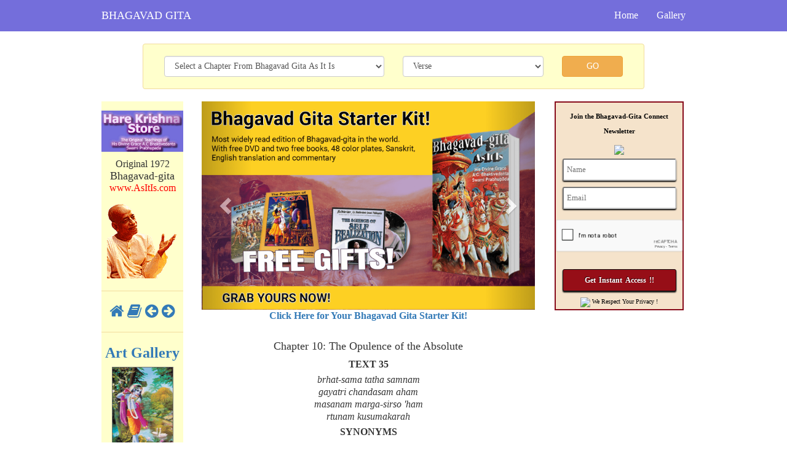

--- FILE ---
content_type: text/html; charset=UTF-8
request_url: https://asitis.com/10/35.html
body_size: 7573
content:
<!DOCTYPE html>
<html>
	<head>		
	    <meta charset="utf-8">
         		<TITLE>Bhagavad Gita As It Is, 10.35: The Opulence of the Absolute, Text 35.</TITLE>
			<META NAME="keywords" CONTENT="power, beauty, Krishna">
<META NAME="description" CONTENT="Of hymns I am the Brhat-sama sung to the Lord Indra, and of poetry I am the Gayatri verse, sung daily by Brahmanas. Of months I am November and December, and of seasons I am flower-bearing spring.">        <base href="https://asitis.com/" />
        <!-- Primary Meta Tags -->
<title>Bhagavad Gita As It Is Original by Prabhupada</title>
<meta name="title" content="Bhagavad Gita As It Is Original by Prabhupada">
<meta name="description" content="Bhagavad Gita is Krishna's battlefield discussion with Arjuna. By A.C. Bhaktivedanta Swami Prabhupada. With search engine, art gallery, original Sanskrit, word meanings and purports. 1972 Macmillan edition.">

<!-- Open Graph / Facebook -->
<meta property="og:type" content="website">
<meta property="og:url" content="https://asitis.com/">
<meta property="og:title" content="Bhagavad Gita As It Is Original by Prabhupada">
<meta property="og:description" content="Bhagavad Gita is Krishna's battlefield discussion with Arjuna. By A.C. Bhaktivedanta Swami Prabhupada. With search engine, art gallery, original Sanskrit, word meanings and purports. 1972 Macmillan edition.">
<meta property="og:image" content="https://asitis.com/ogimage.jpg">

<!-- Twitter -->
<meta property="twitter:card" content="summary_large_image">
<meta property="twitter:url" content="https://asitis.com/">
<meta property="twitter:title" content="Bhagavad Gita As It Is Original by Prabhupada">
<meta property="twitter:description" content="Bhagavad Gita is Krishna's battlefield discussion with Arjuna. By A.C. Bhaktivedanta Swami Prabhupada. With search engine, art gallery, original Sanskrit, word meanings and purports. 1972 Macmillan edition.">
<meta property="twitter:image" content="https://asitis.com/ogimage.jpg">
<meta property="og:image:width" content="1200" />
<meta property="og:image:height" content="627" />       
        
	    <meta http-equiv="Content-Type" content="text/html;charset=UTF-8">
	    <meta http-equiv="X-UA-Compatible" content="IE=edge">
	    <meta name="viewport" content="width=device-width, initial-scale=1">
	    <!-- FAVICON -->
	    <link rel="icon" type="image/png" sizes="16x16" href="/favicon.png" >
	    
	    <!-- HTML5 shim and Respond.js for IE8 support of HTML5 elements and media queries -->
	    <!-- WARNING: Respond.js doesn't work if you view the page via file:// -->
	    <!--[if lt IE 9]>
	      <script src="https://oss.maxcdn.com/html5shiv/3.7.2/html5shiv.min.js"></script>
	      <script src="https://oss.maxcdn.com/respond/1.4.2/respond.min.js"></script>
	    <![endif]-->
		
		<!-- Latest compiled and minified CSS -->
		<link rel="stylesheet" href="https://maxcdn.bootstrapcdn.com/bootstrap/3.3.4/css/bootstrap.min.css">
		
		
		
		<!-- fontawesome -->
		
		<link rel="stylesheet" href="https://cdnjs.cloudflare.com/ajax/libs/font-awesome/4.7.0/css/font-awesome.min.css">
		<link rel="stylesheet" href="https://asitis.com/custom.css">
		
		<script type='text/javascript' src='https://a.krishna.org/www/delivery/spcjs.php?id=1&amp;block=1&amp;charset=UTF-8'></script>
	</head>
	<body>

		<nav class="navbar navbar-custom navbar-static-top xs-hidden">
		  <div class="container">
		  		<div class="navbar-header">
			      <button data-target=".bs-navbar-collapse" data-toggle="collapse" type="button" class="navbar-toggle collapsed">
			        <span class="sr-only">Toggle navigation</span>
			        <span class="icon-bar"></span>
			        <span class="icon-bar"></span>
			        <span class="icon-bar"></span>
			      </button>
			      <a style="color: #FFF;" class="navbar-brand" href="../">BHAGAVAD GITA</a>			      
			    </div>
			    <div class="navbar-collapse collapse bs-navbar-collapse">
					<ul class="nav navbar-nav navbar-right nav-default">
						<li class="active"><a href="https://asitis.com/">Home</a></li>
						<li><a href="https://asitis.com/gallery2/">Gallery</a></li>					
					</ul>
				</div>				     
		  </div>
		</nav>
		<nav class="navbar navbar-custom navbar-fixed-top visible-xs">
		  <div class="container">
		  		<div class="navbar-header">
			      <button data-target=".bs-navbar-collapse-1" data-toggle="collapse" type="button" class="navbar-toggle collapsed">
			        <span class="sr-only">Toggle navigation</span>
			        <span class="icon-bar"></span>
			        <span class="icon-bar"></span>
			        <span class="icon-bar"></span>
			      </button>
			      <a style="color: #FFF;" class="navbar-brand" href="../">BHAGAVAD GITA</a>
			    </div>
			    <div class="navbar-collapse collapse bs-navbar-collapse-1">
					<ul class="nav navbar-nav navbar-right nav-default">
						<li class="active"><a href="https://asitis.com/">Home</a></li>
						<li><a href="https://asitis.com/gallery/">Gallery</a></li>				
					</ul>
					
					<div class="clearfix well well-default" style='margin:20px 0 10px 0'>
						<div class="col-md-12">
						<form class="form-horizontal clearfix">
							<div class="form-group">
								<select name="chapter" class="schapter form-control">
									<option value="">Select a Chapter From Bhagavad Gita As It Is</option>
									<option value="1">1. Observing the Armies on the Battlefield of Kuruksetra</option>
									<option value="2">2. Contents of the Gita Summarized</option>
									<option value="3">3. Karma-yoga</option>
									<option value="4">4. Transcendental Knowledge</option>
									<option value="5">5. Karma-yoga--Action in Krsna Consciousness</option>
									<option value="6">6. Sankhya-yoga</option>
									<option value="7">7. Knowledge of the Absolute</option>
									<option value="8">8. Attaining the Supreme</option>
									<option value="9">9. The Most Confidential Knowledge</option>
									<option value="10">10. The Opulence of the Absolute</option>
									<option value="11">11. The Universal Form</option>
									<option value="12">12. Devotional Service</option>
									<option value="13">13. Nature, the Enjoyer, and Consciousness</option>
									<option value="14">14. The Three Modes Of Material Nature</option>
									<option value="15">15. The Yoga of the Supreme Person</option>
									<option value="16">16. The Divine And Demoniac Natures</option>
									<option value="17">17. The Divisions of Faith</option>
									<option value="18">18. Conclusion--The Perfection of Renunciation</option>
								</select>		
								
							</div>
							<div class="form-group sc-verse">
								<select name="verse" class="verse form-control">
									<option value="">Verse</option>
								</select>	
							</div>
							<div class="clearfix">
								<button type="button" class="btn btn-warning btn-block sbtn-top-search">GO</button>	
							</div>
						</form>
						</div>
					</div>
					
				</div>															   
		  </div>
		</nav>
		
			<div id="wrapper" class="container">
				
				<div class="row hidden-xs">
					<div class="col-md-offset-1 col-md-10 well well-default">
						<form class="form clearfix">
							<div class="col-sm-6 col-md-6">
								<select name="chapter" class="chapter form-control">
									<option value="">Select a Chapter From Bhagavad Gita As It Is</option>
									<option value="1">1. Observing the Armies on the Battlefield of Kuruksetra</option>
									<option value="2">2. Contents of the Gita Summarized</option>
									<option value="3">3. Karma-yoga</option>
									<option value="4">4. Transcendental Knowledge</option>
									<option value="5">5. Karma-yoga--Action in Krsna Consciousness</option>
									<option value="6">6. Sankhya-yoga</option>
									<option value="7">7. Knowledge of the Absolute</option>
									<option value="8">8. Attaining the Supreme</option>
									<option value="9">9. The Most Confidential Knowledge</option>
									<option value="10">10. The Opulence of the Absolute</option>
									<option value="11">11. The Universal Form</option>
									<option value="12">12. Devotional Service</option>
									<option value="13">13. Nature, the Enjoyer, and Consciousness</option>
									<option value="14">14. The Three Modes Of Material Nature</option>
									<option value="15">15. The Yoga of the Supreme Person</option>
									<option value="16">16. The Divine And Demoniac Natures</option>
									<option value="17">17. The Divisions of Faith</option>
									<option value="18">18. Conclusion--The Perfection of Renunciation</option>
								</select>		
								
							</div>
							<div class="col-sm-4 col-md-4 c-verse">
								<select name="verse" class="verse form-control">
									<option value="">Verse</option>
								</select>	
							</div>
							<div class="col-sm-2 col-md-2">
								<button type="button" class="btn btn-warning btn-block btn-top-search">GO</button>	
							</div>
						</form>
						
					</div>					
				</div>
				
				<div class="row">
					<div class="col-md-2 col-sm-3 hidden-xs">						
						
<div class="sidebar-widget ">
							
	<section id="">
		<a href="https://krishnastore.com?c=20" target="_blank" style="display: block;overflow: hidden;background: #746EDB; margin-bottom: 10px;">
			<img class="img-responsive" src="https://krishna.org/images/Misc/tv_logo.gif" alt="Hare Krishna Store" border="0">
		</a>								
		<span class="clearfix" >Original 1972</span>														
		<h4 style="margin: 0px;">Bhagavad-gita</h4>
		<span style="color:#ff0000; display: block;">www.AsItIs.com</span>
		
		<a href="https://asitis.com/author" class="clearfix" style="margin: 15px 0;display: block; overflow: hidden;">
			<img src="https://asitis.com/gif/prabs.gif" alt="Prabhupada" border="0" class="img-responsive">
		</a>
	</section>
	<hr>
	
	<section id="sidebar_nan_links" class="sidebar_nan_links">
		<a href="https://asitis.com/" class="fa fa-home fa-2x"></a>								
		<!--<a href="https://asitis.com/10" class="fa fa-book fa-2x"></a>		-->
		<a href="https://asitis.com/1" class="fa fa-book fa-2x"></a>
		<a href="https://asitis.com/10/34.html" class="fa fa-arrow-circle-left fa-2x"></a>						
		<a href="https://asitis.com/10/36.html" class="fa fa-arrow-circle-right fa-2x"></a>
		<i class="fas fa-pencil-ruler"></i>
		
	</section>	
	<hr>
        <!--ART GALLERY-->
		<center>							
			<a href="https://asitis.com/gallery2"><h3><strong>Art Gallery</strong></h3></a>								
		
			<div id="myCarousel" class="carousel slide clearfix" data-ride="carousel">
			  <div class="carousel-inner" role="listbox">

										<div class="item active">
							<a href="https://asitis.com/gallery2/plate28">								
								<img src="https://asitis.com/gallery2/images/100x150/28.png" border="0" height="133" width="100">
							</a>
						</div>
										<div class="item ">
							<a href="https://asitis.com/gallery2/plate11">								
								<img src="https://asitis.com/gallery2/images/100x150/11.png" border="0" height="133" width="100">
							</a>
						</div>
										<div class="item ">
							<a href="https://asitis.com/gallery2/plate24">								
								<img src="https://asitis.com/gallery2/images/100x150/24.png" border="0" height="133" width="100">
							</a>
						</div>
					
					
			  </div>
		  </div>
			
		</center>
										
		<center class="center-2">
			<hr>
			<b>More Information:
			<br>
			<br>
			<a href="https://krishnastore.com/bhagavad-gita-as-it-is-with-bonus-dvd-h-krishna-407.html?c=20" target="_blank">Purchase the Book</a>
			<br><br>
			<a href="../author">The Author</a>
			<br>
			<a href="../krishna">Krishna</a>
			<br>	
			<a href="../reviews">Reviews</a>
			<br>
			<br>
			<p><a href="https://prabhupadabooks.com" target="_blank">Prabhupada Books Online</a></p>
			<br>
			<!--<p style="padding: 0 20px"><a href="https://bookchanges.com" target="_blank">ISKCON is Changing Prabhupada's Books!</a></p>-->
			<br>
			</b>
		</center>
		
		<hr>
		
		<form method="get" action="https://asitis.com/gita-search.php" >			
			<input name="searchq" size="10" maxlength="255" value="" type="text">
			<button style="margin: 10px 0 " type="submit" class="btn btn-default">Search</button>
		</form>						
		
		<hr>
		 <!--<a href="https://krishnastore.com/krsna-the-supreme-personaly-of-godhead-1970-first-edition-p-401.html?c=20"  target="blank"><img src="https://krsnabook.com/images/KrsnaCoverVS.jpg" target="_blank" border="0" height="197" width="125"><br>-->
		 <!--   <font face="Arial, Helvetica, sans-serif" size="1">Original Krsna Book<br>-->
		 <!--   NowOnline</font>-->
		 <!--   </a>-->
		 <!-- Revive Adserver Asynchronous JS Tag - Generated with Revive Adserver v5.2.1 -->
<ins data-revive-zoneid="1" data-revive-id="c8281eb0ee9875568a26ab9f6435ec77"></ins>
<script async src="//a.krishna.org/www/delivery/asyncjs.php"></script>

            <font face="Arial, Helvetica, sans-serif" size="1">Original Krsna Book<br>NowOnline</font>
		    
		    <!--		 <a href="https://krsnabook.com/"  target="blank">-->
		    <!--		     <img src="https://krsnabook.com/images/KrsnaCoverVS.jpg" target="_blank" border="0" height="197" width="125"><br>-->
		    		 
      <!--      		    <font face="Arial, Helvetica, sans-serif" size="1">Original Krsna Book<br>-->
      <!--      		    NowOnline</font>-->
		    <!--</a>-->
		    

		<hr>
		
		<a href="https://krishna.org" target="_blank">
			<img src="https://krishna.org/images/krishnalogo.gif" alt="KRISHNA.ORG Home Page" border="0" class="img-responsive"> <br/>
		  	<b><font face="Arial, Helvetica, sans-serif" size="1">Visit KRISHNA.ORG</font></b>
	  	</a>																          							
</div>						
					</div>
					<!-- sidebar -->
					
					<div class="col-sm-6 col-md-7">						
						<section id="starterkit">
							<center>
								<!--<a target="_blank" href="https://krishnastore.com/bhagavad-gita-as-it-is-with-bonus-dvd-h-krishna-407.html?c=20">-->
								<!--	<img class="img-responsive" height="300px"  width="610px" src="https://asitis.com/images/BgWithBonusDVD.png" >-->
								<!--</a><br>-->
								
    								<div id="carousel-example-generic" class="carousel slide" data-ride="carousel">
    
      <!-- Wrapper for slides -->
      <div class="carousel-inner" role="listbox">
        
        <div class="item active">
          <a target="_blank" href="https://krishnastore.com/bhagavad-gita-as-it-is-with-bonus-dvd-h-krishna-407.html?c=20">
    				  <img class="d-block w-100"  src="https://asitis.com/images/banner/banner-bhagavad-gita.png" alt="First slide">
    			</a>
        </div>
        <div class="item">
          
    	    	<a target="_blank" href="https://krishnastore.com/prabhupada-library-h-krishna-1734.html">
    				 <img class="d-block w-100" src="https://asitis.com/images/banner/banner-prabhupada.png" alt="Second slide">
    			</a>
        </div>
        <div class="item">
              	<a target="_blank" href="https://krishnastore.com/mantra-meditation-kit-japa-chanting-beads-in-bead-bag-h-krishna-421.html">
    				  <img class="d-block w-100" src="https://asitis.com/images/banner/banner-mantra.png" alt="Third slide">
    			</a>
        </div>
        <div class="item">
      	<a target="_blank" href="https://krishnastore.com/george-harrison-beatles-krishna-book-special-h-krishna-1540.html">
    				  <img class="d-block w-100" src="https://asitis.com/images/banner/banner-george-harrison.png" alt="Fourth slide">
    			</a>
        </div>
      
      </div>
    
      <!-- Controls -->
      <a class="left carousel-control" href="#carousel-example-generic" role="button" data-slide="prev">
        <span class="glyphicon glyphicon-chevron-left" aria-hidden="true"></span>
        <span class="sr-only">Previous</span>
      </a>
      <a class="right carousel-control" href="#carousel-example-generic" role="button" data-slide="next">
        <span class="glyphicon glyphicon-chevron-right" aria-hidden="true"></span>
        <span class="sr-only">Next</span>
      </a>
    </div>
								
							
								
								
							<strong><a target="_blank" href="https://krishnastore.com/bhagavad-gita-as-it-is-with-bonus-dvd-h-krishna-407.html?c=20">Click Here for Your Bhagavad Gita Starter Kit!</a></strong><br><br>
							
							
							</center>
						</section>
						<h4 style='text-align:center'>Chapter 10: The Opulence of the Absolute
</h4><div class="Verse-Number-Heading">Bg 10.35</div>
<div class="Textnum">TEXT 35</div>
<div style='text-align:center; margin-bottom:3px;'><span class='Italic'>brhat-sama tatha samnam<span><br/><span class='Italic'>gayatri chandasam aham<span><br/><span class='Italic'>masanam marga-sirso 'ham<span><br/><span class='Italic'>rtunam kusumakarah<span><br/></div><a id='6590' href='#6590'></a><div class="Synonyms-Section">SYNONYMS</div>
<a id='6591' href='#6591'></a><div class="Synonyms-SA"><span class="Italic">brhat-sama&mdash;</span>the <span class="Italic">Brhat-sama; tatha&mdash;</span>also; <span class="Italic">samnam&mdash;</span>of the <span class="Italic">Sama-veda </span>song; <span class="Italic">gayatri&mdash;</span>the Gayatri hymns; <span class="Italic">chandasam&mdash;</span>of all poetry; <span class="Italic">aham&mdash;</span>I am; <span class="Italic">masanam&mdash;</span>of months; <span class="Italic">marga-sirso 'ham&mdash;</span>the month of November-December; <span class="Italic">aham&mdash;</span>I am; <span class="Italic">rtunam&mdash;</span>of all seasons; <span class="Italic">kusumakarah&mdash;</span>spring.</div>
<a id='6592' href='#6592'></a><div class="Titles">TRANSLATION</div>
<a id='6593' href='#6593'></a><div class="Translation">Of hymns I am the Brhat-sama sung to the Lord Indra, and of poetry I am the Gayatri verse, sung daily by brahmanas. Of months I am November and December, and of seasons I am flower-bearing spring.</div>
<a id='6594' href='#6594'></a><div class="Titles">PURPORT</div>
<a id='6595' href='#6595'></a><div class="Purport">It has already been explained by the Lord that amongst all the <span class="Italic">Vedas, </span>the <span class="Italic">Sama-veda </span>is<span class="Italic"> </span>rich with beautiful songs played by the various demigods.</div>
<a id='6596' href='#6596'></a><div class="Normal-Level">One of these songs is the <span class="Italic">Brhat-sama, </span>which has an exquisite melody and is sung at midnight.</div>
<a id='6597' href='#6597'></a><div class="Normal-Level">In Sanskrit, there are definite rules that regulate poetry; rhyme and meter are not written whimsically, as in much modern poetry. Amongst the regulated poetry, the Gayatri <span class="Italic">mantra, </span>which is chanted by the duly qualified <span class="Italic">brahmanas, </span>is<span class="Italic"> </span>the most prominent. The Gayatri <span class="Italic">mantra </span>is mentioned in the <span class="Italic">Srimad-Bhagavatam. </span>Because the Gayatri <span class="Italic">mantra </span>is<span class="Italic"> </span>especially meant for God realization, it represents the Supreme Lord. This <span class="Italic">mantra </span>is<span class="Italic"> </span>meant for spiritually advanced people, and when one attains success in chanting it, he can enter into the transcendental position of the Lord. One must first acquire the qualities of the perfectly situated person, the qualities of goodness according to the laws of material nature, in order to chant the Gayatri <span class="Italic">mantra. </span>The Gayatri <span class="Italic">mantra </span>is<span class="Italic"> </span>very important in Vedic civilization and is considered to be the sound incarnation of Brahman. Brahma is its initiator, and it is passed down from him in disciplic succession.</div>
<a id='6598' href='#6598'></a><div class="Normal-Level">The months of November and December are considered the best of all months because in India grains are collected from the fields at this time, and the people become very happy. Of course spring is a season universally liked because it is neither too hot nor too cold, and the flowers and trees blossom and flourish. In spring there are also many ceremonies commemorating Krsna's pastimes; therefore this is considered to be the most joyful of all seasons, and it is the representative of the Supreme Lord Krsna.</div>
		
								
									
														<section id="" style="text-align: center; margin-top: 20px;" class="sidebar_nan_links">
									<a href="https://asitis.com/10/34.html" class="fa fa-arrow-circle-left fa-2x"></a>
									<a href="https://asitis.com/" class="fa fa-home fa-2x"></a>
									<a href="https://asitis.com/10" class="fa fa-book fa-2x"></a>						
									<a href="https://asitis.com/10/36.html" class="fa fa-arrow-circle-right fa-2x"></a>
								</section>
								
												
						<section id="bottom">
							<hr>
							<p align="center">
								<a target="_blank" href="https://krishnastore.com/bhagavad-gita-as-it-is-with-bonus-dvd-h-krishna-407.html?c=20"><strong><font size="2" face="Arial, Helvetica, sans-serif">GET YOUR OWN PERSONAL COPY OF THE BOOK</font></strong></a>
							</p>														
						</section>
					</div>									
					
					<div class="col-sm-3 col-md-3">						
						<!--**********************************GOOGLE CAPTCHA*********************************************-->
<script src='https://www.google.com/recaptcha/api.js'></script>

<div class="center">
	
		<div class="tmp1-sidebar-wrap" style="width:100%;max-width:210px;" id="tmp1-sidebar-wrap">			

			<div class="tmp1-sidebar-content">

				<center><h4 style="color:#000000; font-size:14px" id="tmp1-sidebar-title-text">Join the Bhagavad-Gita Connect Newsletter</h4></center>


				<center><img width="100%" src="https://krishna.org/wp-content/plugins/maxblogpress-subscribers-magnet/lib/user-temp/sbmg-sidebar/tmp1/images/1.gif?37f40b" id="tmp1-sidebar-img"></center>

				<div align="center" style="width:auto" id="tmp1-sidebar-form" class="tmp1-sidebar-form">


            <form action="https://talk.krishna.org/subscribe" method="POST" accept-charset="utf-8" onsubmit="return CheckForm5(this);">
            
            
            
            						<input type="text" name="name" id="name" placeholder="Name" class="tmp1-sidebar-name-fld" />
            						<br/>
            						<input type="email" name="email" id="email" placeholder="Email" class="tmp1-sidebar-email-fld" /><br/>
            						<p class="g-recaptcha" data-sitekey="6Lfe6mIbAAAAALrqEHK6psa8dVuqt_nRoZBhSPT3"></p>
            						<div style="display:none;">
            						    <label for="hp">HP</label><br/>
            						    <input type="text" name="hp" id="hp" />
            						</div>
            						<input type="hidden" name="list" value="abnPQ3cj4LknOx27cCvz3Q"/>
            						<input type="hidden" name="subform" value="yes"/>
                                    
            
            
            
            
            						<div class="sbmg-element buttonContainer">
            
            						  <input class="submit" type="submit" name="submit" id="submit" value="Get Instant Access !!" style="background-color:#960E17 " />
            						  			  
            						  <div class="sbmg-clear"></div>
            
            						</div>
            
            				</div>
            				
            </form>


						<p id="tmp1-sidebar-sbmg-footer" style="font-size:10px; color:#000000">

						 <img border="0" align="absmiddle" src="https://krishna.org/wp-content/plugins/maxblogpress-subscribers-magnet/lib/images/secure_img.png?37f40b"> 

						<span id="tmp1-sidebar-secure-footer-txt">We Respect Your Privacy !</span>

					</p>


			</div>

		</div>
</div>

<script type="text/javascript">
// <![CDATA[

			function CheckMultiple5(frm, name) {
				for (var i=0; i < frm.length; i++)
				{
					fldObj = frm.elements[i];
					fldId = fldObj.id;
					if (fldId) {
						var fieldnamecheck=fldObj.id.indexOf(name);
						if (fieldnamecheck != -1) {
							if (fldObj.checked) {
								return true;
							}
						}
					}
				}
				return false;
			}
			
		function CheckForm5(f) {
			var email_re = /[a-z0-9!#$%&'*+\/=?^_`{|}~-]+(?:\.[a-z0-9!#$%&'*+\/=?^_`{|}~-]+)*@(?:[a-z0-9](?:[a-z0-9-]*[a-z0-9])?\.)+[a-z0-9](?:[a-z0-9-]*[a-z0-9])?/i;
			if (!email_re.test(f.email.value)) {
				alert("Please enter your email address.");
				f.email.focus();
				return false;
			}
		
				if (f.captcha.value == "") {
					alert("Please enter the CAPTCHA shown");
					f.captcha.focus();
					return false;
				}
			
				return true;
			}
		
// ]]>
</script>
















<!--<div class="clearfix fix-font">-->
<!--	<div class="well well-default">-->
	
<!--		<div class="ad">-->
			<!-- Revive Adserver Asynchronous JS Tag - Generated with Revive Adserver v5.2.1 -->
<!--<ins data-revive-zoneid="2" data-revive-id="c8281eb0ee9875568a26ab9f6435ec77"></ins>-->
<!--<script async src="//a.krishna.org/www/delivery/asyncjs.php"></script>-->
<!--			<div>-->
<!--				Paintings, photos and posters of Krishna, the Supreme Lord -->
<!--			</div>-->
<!--			<a href="https://www.KrishnaStore.com" class="text-success">www.KrishnaStore.com</a>-->
<!--		</div>-->
		
<!--		<hr>-->
<!--		<div class="ad">-->
            	<!-- Revive Adserver Asynchronous JS Tag - Generated with Revive Adserver v5.2.1 -->
<!--            <ins data-revive-zoneid="3" data-revive-id="c8281eb0ee9875568a26ab9f6435ec77"></ins>-->
<!--            <script async src="//a.krishna.org/www/delivery/asyncjs.php"></script>-->
<!--			<div>-->
<!--				Everything you need to practice Krishna consciousness at home  -->
<!--			</div>-->
<!--			<a href="https://www.KrishnaStore.com" class="text-success">www.KrishnaStore.com</a>-->
<!--		</div>-->
<!--		<hr>-->
<!--		<div class="ad">-->
            <!-- Revive Adserver Asynchronous JS Tag - Generated with Revive Adserver v5.2.1 -->
<!--            <ins data-revive-zoneid="4" data-revive-id="c8281eb0ee9875568a26ab9f6435ec77"></ins>-->
<!--            <script async src="//a.krishna.org/www/delivery/asyncjs.php"></script>-->
<!--			<div>-->
<!--				108 hand-carved mantra meditation chanting beads and bead-bag.   -->
<!--			</div>-->
<!--			<a href="https://www.KrishnaStore.com" class="text-success">www.KrishnaStore.com</a>-->
<!--		</div>-->
<!--		<hr>-->
<!--		<div class="ad">-->
            <!-- Revive Adserver Asynchronous JS Tag - Generated with Revive Adserver v5.2.1 -->
<!--            <ins data-revive-zoneid="5" data-revive-id="c8281eb0ee9875568a26ab9f6435ec77"></ins>-->
<!--            <script async src="//a.krishna.org/www/delivery/asyncjs.php"></script>-->
<!--			<div>-->
<!--				Complete collection of all classes, morning walks, plus music CD's.    -->
<!--			</div>-->
<!--			<a href="https://www.KrishnaStore.com" class="text-success">www.KrishnaStore.com</a>-->
<!--		</div>-->
<!--	</div>-->
<!--</div>-->







<!--<div class="clearfix fix-font">-->
<!--	<div class="well well-default">-->
	
<!--		<div class="ad">-->
			<!-- Revive Adserver Asynchronous JS Tag - Generated with Revive Adserver v5.2.1 -->
<!--<ins data-revive-zoneid="2" data-revive-id="c8281eb0ee9875568a26ab9f6435ec77"></ins>-->
<!--<script async src="//a.krishna.org/www/delivery/asyncjs.php"></script>-->
<!--			<div>-->
<!--				Paintings, photos and posters of Krishna, the Supreme Lord -->
<!--			</div>-->
<!--			<a href="https://www.KrishnaStore.com" class="text-success">www.KrishnaStore.com</a>-->
<!--		</div>-->
		
<!--		<hr>-->
<!--		<div class="ad">-->
<!-- Revive Adserver Asynchronous JS Tag - Generated with Revive Adserver v5.2.1 -->
<!--<ins data-revive-zoneid="9" data-revive-id="c8281eb0ee9875568a26ab9f6435ec77"></ins>-->
<!--<script async src="//a.krishna.org/www/delivery/asyncjs.php"></script>-->
<!--			<div>-->
<!--				Everything you need to practice Krishna consciousness at home  -->
<!--			</div>-->
<!--			<a href="https://www.KrishnaStore.com" class="text-success">www.KrishnaStore.com</a>-->
<!--		</div>-->
		
<!--		<hr>-->
<!--		<div class="ad">-->
<!-- Revive Adserver Asynchronous JS Tag - Generated with Revive Adserver v5.2.1 -->
<!--<ins data-revive-zoneid="11" data-revive-id="c8281eb0ee9875568a26ab9f6435ec77"></ins>-->
<!--<script async src="//a.krishna.org/www/delivery/asyncjs.php"></script>-->
<!--			<div>-->
<!--				108 hand-carved mantra meditation chanting beads and bead-bag.   -->
<!--			</div>-->
<!--			<a href="https://www.KrishnaStore.com" class="text-success">www.KrishnaStore.com</a>-->
<!--		</div>-->
<!--		<hr>-->
		
<!--		<div class="ad">-->
<!-- Revive Adserver Asynchronous JS Tag - Generated with Revive Adserver v5.2.1 -->
<!--<ins data-revive-zoneid="12" data-revive-id="c8281eb0ee9875568a26ab9f6435ec77"></ins>-->
<!--<script async src="//a.krishna.org/www/delivery/asyncjs.php"></script>-->
<!--			<div>-->
<!--				Complete collection of all classes, morning walks, plus music CD's.    -->
<!--			</div>-->
<!--			<a href="https://www.KrishnaStore.com" class="text-success">www.KrishnaStore.com</a>-->
<!--		</div>-->
<!--	</div>-->
<!--</div>-->



<!--<div class="krishnastore-outerbox">-->
	    
<!-- Revive Adserver Asynchronous JS Tag - Generated with Revive Adserver v5.2.1 -->
<!--<ins data-revive-zoneid="17" data-revive-block="1" data-revive-id="c8281eb0ee9875568a26ab9f6435ec77"></ins>-->
<!--<script async src="//a.krishna.org/www/delivery/asyncjs.php"></script>-->
<!-- Revive Adserver Asynchronous JS Tag - Generated with Revive Adserver v5.2.1 -->
<!--<ins data-revive-zoneid="17" data-revive-block="1" data-revive-id="c8281eb0ee9875568a26ab9f6435ec77"></ins>-->
<!--<script async src="//a.krishna.org/www/delivery/asyncjs.php"></script>-->
<!-- Revive Adserver Asynchronous JS Tag - Generated with Revive Adserver v5.2.1 -->
<!--<ins data-revive-zoneid="17" data-revive-block="1" data-revive-id="c8281eb0ee9875568a26ab9f6435ec77"></ins>-->
<!--<script async src="//a.krishna.org/www/delivery/asyncjs.php"></script>-->
<!-- Revive Adserver Asynchronous JS Tag - Generated with Revive Adserver v5.2.1 -->
<!--<ins data-revive-zoneid="17" data-revive-block="1" data-revive-id="c8281eb0ee9875568a26ab9f6435ec77"></ins>-->
<!--<script async src="//a.krishna.org/www/delivery/asyncjs.php"></script>-->

<!--</div>-->

<!-- Revive Adserver Asynchronous JS Tag - Generated with Revive Adserver v5.2.1 -->
<ins data-revive-zoneid="44" data-revive-block="1" data-revive-blockcampaign="1" data-revive-id="c8281eb0ee9875568a26ab9f6435ec77"></ins>
<script async src="//a.krishna.org/www/delivery/asyncjs.php"></script>







									
					</div>									
				</div>
				
				<div class="clearfix">
					<div class="row">						
						<div class="col-md-12">
							<hr>
							<center>
								<div align="center">
									<!-- Revive Adserver Asynchronous JS Tag - Generated with Revive Adserver v5.2.1 -->
                                    <ins data-revive-zoneid="42" data-revive-id="c8281eb0ee9875568a26ab9f6435ec77"></ins>
                                    <script async src="//a.krishna.org/www/delivery/asyncjs.php"></script>
								</div>
								<p style="font-size: 8pt;">Copyright (c) 1972 by His Divine Grace A.C. Bhaktivedanta Swami Prabhupada</p>
							</center>							
							<hr>
						</div>
					</div>
				</div>
				
			</div>

		<script src="https://code.jquery.com/jquery-1.11.3.min.js"></script>
		<script src="https://code.jquery.com/jquery-migrate-1.2.1.min.js"></script>		
		<script src="https://maxcdn.bootstrapcdn.com/bootstrap/3.3.4/js/bootstrap.min.js"></script>	
		<script type="text/javascript">
			$(function(){
				$('.chapter').on('change',function(){
					var _this = $(this);
					var verse;
					var _this_val = _this.val();
					if( _this.val() != "" ){
						$.post(
							 'https://asitis.com/' +"verse.php",
							{
								verse:_this_val
							},
							function(data){
								$('.c-verse').html(data);
							}
						);
					}
				});
				
				$('.schapter').on('change',function(){
					var _this = $(this);
					var verse;
					var _this_val = _this.val();
					if( _this.val() != "" ){
						$.post(
							 'https://asitis.com/' +"verse.php",
							{
								verse:_this_val
							},
							function(data){
								$('.sc-verse').html(data);
							}
						);
					}
				});
				
				$('.btn-top-search').on('click',function(){ 
					var cid = $('.chapter').val();
					var tid = $('.c-verse .verse').val();										
					if( cid != ""  && tid != ""){
						if(tid==0) {tid='';}
						var url = 'https://asitis.com/' + getPageURL(cid, tid);						
						window.location.href = url;					
					}
				});
				
				$('.sbtn-top-search').on('click',function(){					
					var cid = $('.schapter').val();
					var tid = $('.sc-verse .verse').val();										
					if( cid != ""  && tid != ""){
						if(tid==0) {tid='';}
						var url = 'https://asitis.com/' + getPageURL(cid, tid);						
						window.location.href = url;					
					}
				});
			});
			
			
			var IS_PRODUCTION = ''; 
			function getPageURL(cid, tid){
				
				if(IS_PRODUCTION){
					return "?cid=" + cid + "&tid=" + tid;	
				} else {
					var url = cid;
					if("" !=tid){
						url = url + "/" + tid + ".html";
					}
					return url;	
				}
			}  
		</script>
	</body>
</html>



--- FILE ---
content_type: text/html; charset=utf-8
request_url: https://www.google.com/recaptcha/api2/anchor?ar=1&k=6Lfe6mIbAAAAALrqEHK6psa8dVuqt_nRoZBhSPT3&co=aHR0cHM6Ly9hc2l0aXMuY29tOjQ0Mw..&hl=en&v=PoyoqOPhxBO7pBk68S4YbpHZ&size=normal&anchor-ms=20000&execute-ms=30000&cb=4yuvtlc3rww0
body_size: 49247
content:
<!DOCTYPE HTML><html dir="ltr" lang="en"><head><meta http-equiv="Content-Type" content="text/html; charset=UTF-8">
<meta http-equiv="X-UA-Compatible" content="IE=edge">
<title>reCAPTCHA</title>
<style type="text/css">
/* cyrillic-ext */
@font-face {
  font-family: 'Roboto';
  font-style: normal;
  font-weight: 400;
  font-stretch: 100%;
  src: url(//fonts.gstatic.com/s/roboto/v48/KFO7CnqEu92Fr1ME7kSn66aGLdTylUAMa3GUBHMdazTgWw.woff2) format('woff2');
  unicode-range: U+0460-052F, U+1C80-1C8A, U+20B4, U+2DE0-2DFF, U+A640-A69F, U+FE2E-FE2F;
}
/* cyrillic */
@font-face {
  font-family: 'Roboto';
  font-style: normal;
  font-weight: 400;
  font-stretch: 100%;
  src: url(//fonts.gstatic.com/s/roboto/v48/KFO7CnqEu92Fr1ME7kSn66aGLdTylUAMa3iUBHMdazTgWw.woff2) format('woff2');
  unicode-range: U+0301, U+0400-045F, U+0490-0491, U+04B0-04B1, U+2116;
}
/* greek-ext */
@font-face {
  font-family: 'Roboto';
  font-style: normal;
  font-weight: 400;
  font-stretch: 100%;
  src: url(//fonts.gstatic.com/s/roboto/v48/KFO7CnqEu92Fr1ME7kSn66aGLdTylUAMa3CUBHMdazTgWw.woff2) format('woff2');
  unicode-range: U+1F00-1FFF;
}
/* greek */
@font-face {
  font-family: 'Roboto';
  font-style: normal;
  font-weight: 400;
  font-stretch: 100%;
  src: url(//fonts.gstatic.com/s/roboto/v48/KFO7CnqEu92Fr1ME7kSn66aGLdTylUAMa3-UBHMdazTgWw.woff2) format('woff2');
  unicode-range: U+0370-0377, U+037A-037F, U+0384-038A, U+038C, U+038E-03A1, U+03A3-03FF;
}
/* math */
@font-face {
  font-family: 'Roboto';
  font-style: normal;
  font-weight: 400;
  font-stretch: 100%;
  src: url(//fonts.gstatic.com/s/roboto/v48/KFO7CnqEu92Fr1ME7kSn66aGLdTylUAMawCUBHMdazTgWw.woff2) format('woff2');
  unicode-range: U+0302-0303, U+0305, U+0307-0308, U+0310, U+0312, U+0315, U+031A, U+0326-0327, U+032C, U+032F-0330, U+0332-0333, U+0338, U+033A, U+0346, U+034D, U+0391-03A1, U+03A3-03A9, U+03B1-03C9, U+03D1, U+03D5-03D6, U+03F0-03F1, U+03F4-03F5, U+2016-2017, U+2034-2038, U+203C, U+2040, U+2043, U+2047, U+2050, U+2057, U+205F, U+2070-2071, U+2074-208E, U+2090-209C, U+20D0-20DC, U+20E1, U+20E5-20EF, U+2100-2112, U+2114-2115, U+2117-2121, U+2123-214F, U+2190, U+2192, U+2194-21AE, U+21B0-21E5, U+21F1-21F2, U+21F4-2211, U+2213-2214, U+2216-22FF, U+2308-230B, U+2310, U+2319, U+231C-2321, U+2336-237A, U+237C, U+2395, U+239B-23B7, U+23D0, U+23DC-23E1, U+2474-2475, U+25AF, U+25B3, U+25B7, U+25BD, U+25C1, U+25CA, U+25CC, U+25FB, U+266D-266F, U+27C0-27FF, U+2900-2AFF, U+2B0E-2B11, U+2B30-2B4C, U+2BFE, U+3030, U+FF5B, U+FF5D, U+1D400-1D7FF, U+1EE00-1EEFF;
}
/* symbols */
@font-face {
  font-family: 'Roboto';
  font-style: normal;
  font-weight: 400;
  font-stretch: 100%;
  src: url(//fonts.gstatic.com/s/roboto/v48/KFO7CnqEu92Fr1ME7kSn66aGLdTylUAMaxKUBHMdazTgWw.woff2) format('woff2');
  unicode-range: U+0001-000C, U+000E-001F, U+007F-009F, U+20DD-20E0, U+20E2-20E4, U+2150-218F, U+2190, U+2192, U+2194-2199, U+21AF, U+21E6-21F0, U+21F3, U+2218-2219, U+2299, U+22C4-22C6, U+2300-243F, U+2440-244A, U+2460-24FF, U+25A0-27BF, U+2800-28FF, U+2921-2922, U+2981, U+29BF, U+29EB, U+2B00-2BFF, U+4DC0-4DFF, U+FFF9-FFFB, U+10140-1018E, U+10190-1019C, U+101A0, U+101D0-101FD, U+102E0-102FB, U+10E60-10E7E, U+1D2C0-1D2D3, U+1D2E0-1D37F, U+1F000-1F0FF, U+1F100-1F1AD, U+1F1E6-1F1FF, U+1F30D-1F30F, U+1F315, U+1F31C, U+1F31E, U+1F320-1F32C, U+1F336, U+1F378, U+1F37D, U+1F382, U+1F393-1F39F, U+1F3A7-1F3A8, U+1F3AC-1F3AF, U+1F3C2, U+1F3C4-1F3C6, U+1F3CA-1F3CE, U+1F3D4-1F3E0, U+1F3ED, U+1F3F1-1F3F3, U+1F3F5-1F3F7, U+1F408, U+1F415, U+1F41F, U+1F426, U+1F43F, U+1F441-1F442, U+1F444, U+1F446-1F449, U+1F44C-1F44E, U+1F453, U+1F46A, U+1F47D, U+1F4A3, U+1F4B0, U+1F4B3, U+1F4B9, U+1F4BB, U+1F4BF, U+1F4C8-1F4CB, U+1F4D6, U+1F4DA, U+1F4DF, U+1F4E3-1F4E6, U+1F4EA-1F4ED, U+1F4F7, U+1F4F9-1F4FB, U+1F4FD-1F4FE, U+1F503, U+1F507-1F50B, U+1F50D, U+1F512-1F513, U+1F53E-1F54A, U+1F54F-1F5FA, U+1F610, U+1F650-1F67F, U+1F687, U+1F68D, U+1F691, U+1F694, U+1F698, U+1F6AD, U+1F6B2, U+1F6B9-1F6BA, U+1F6BC, U+1F6C6-1F6CF, U+1F6D3-1F6D7, U+1F6E0-1F6EA, U+1F6F0-1F6F3, U+1F6F7-1F6FC, U+1F700-1F7FF, U+1F800-1F80B, U+1F810-1F847, U+1F850-1F859, U+1F860-1F887, U+1F890-1F8AD, U+1F8B0-1F8BB, U+1F8C0-1F8C1, U+1F900-1F90B, U+1F93B, U+1F946, U+1F984, U+1F996, U+1F9E9, U+1FA00-1FA6F, U+1FA70-1FA7C, U+1FA80-1FA89, U+1FA8F-1FAC6, U+1FACE-1FADC, U+1FADF-1FAE9, U+1FAF0-1FAF8, U+1FB00-1FBFF;
}
/* vietnamese */
@font-face {
  font-family: 'Roboto';
  font-style: normal;
  font-weight: 400;
  font-stretch: 100%;
  src: url(//fonts.gstatic.com/s/roboto/v48/KFO7CnqEu92Fr1ME7kSn66aGLdTylUAMa3OUBHMdazTgWw.woff2) format('woff2');
  unicode-range: U+0102-0103, U+0110-0111, U+0128-0129, U+0168-0169, U+01A0-01A1, U+01AF-01B0, U+0300-0301, U+0303-0304, U+0308-0309, U+0323, U+0329, U+1EA0-1EF9, U+20AB;
}
/* latin-ext */
@font-face {
  font-family: 'Roboto';
  font-style: normal;
  font-weight: 400;
  font-stretch: 100%;
  src: url(//fonts.gstatic.com/s/roboto/v48/KFO7CnqEu92Fr1ME7kSn66aGLdTylUAMa3KUBHMdazTgWw.woff2) format('woff2');
  unicode-range: U+0100-02BA, U+02BD-02C5, U+02C7-02CC, U+02CE-02D7, U+02DD-02FF, U+0304, U+0308, U+0329, U+1D00-1DBF, U+1E00-1E9F, U+1EF2-1EFF, U+2020, U+20A0-20AB, U+20AD-20C0, U+2113, U+2C60-2C7F, U+A720-A7FF;
}
/* latin */
@font-face {
  font-family: 'Roboto';
  font-style: normal;
  font-weight: 400;
  font-stretch: 100%;
  src: url(//fonts.gstatic.com/s/roboto/v48/KFO7CnqEu92Fr1ME7kSn66aGLdTylUAMa3yUBHMdazQ.woff2) format('woff2');
  unicode-range: U+0000-00FF, U+0131, U+0152-0153, U+02BB-02BC, U+02C6, U+02DA, U+02DC, U+0304, U+0308, U+0329, U+2000-206F, U+20AC, U+2122, U+2191, U+2193, U+2212, U+2215, U+FEFF, U+FFFD;
}
/* cyrillic-ext */
@font-face {
  font-family: 'Roboto';
  font-style: normal;
  font-weight: 500;
  font-stretch: 100%;
  src: url(//fonts.gstatic.com/s/roboto/v48/KFO7CnqEu92Fr1ME7kSn66aGLdTylUAMa3GUBHMdazTgWw.woff2) format('woff2');
  unicode-range: U+0460-052F, U+1C80-1C8A, U+20B4, U+2DE0-2DFF, U+A640-A69F, U+FE2E-FE2F;
}
/* cyrillic */
@font-face {
  font-family: 'Roboto';
  font-style: normal;
  font-weight: 500;
  font-stretch: 100%;
  src: url(//fonts.gstatic.com/s/roboto/v48/KFO7CnqEu92Fr1ME7kSn66aGLdTylUAMa3iUBHMdazTgWw.woff2) format('woff2');
  unicode-range: U+0301, U+0400-045F, U+0490-0491, U+04B0-04B1, U+2116;
}
/* greek-ext */
@font-face {
  font-family: 'Roboto';
  font-style: normal;
  font-weight: 500;
  font-stretch: 100%;
  src: url(//fonts.gstatic.com/s/roboto/v48/KFO7CnqEu92Fr1ME7kSn66aGLdTylUAMa3CUBHMdazTgWw.woff2) format('woff2');
  unicode-range: U+1F00-1FFF;
}
/* greek */
@font-face {
  font-family: 'Roboto';
  font-style: normal;
  font-weight: 500;
  font-stretch: 100%;
  src: url(//fonts.gstatic.com/s/roboto/v48/KFO7CnqEu92Fr1ME7kSn66aGLdTylUAMa3-UBHMdazTgWw.woff2) format('woff2');
  unicode-range: U+0370-0377, U+037A-037F, U+0384-038A, U+038C, U+038E-03A1, U+03A3-03FF;
}
/* math */
@font-face {
  font-family: 'Roboto';
  font-style: normal;
  font-weight: 500;
  font-stretch: 100%;
  src: url(//fonts.gstatic.com/s/roboto/v48/KFO7CnqEu92Fr1ME7kSn66aGLdTylUAMawCUBHMdazTgWw.woff2) format('woff2');
  unicode-range: U+0302-0303, U+0305, U+0307-0308, U+0310, U+0312, U+0315, U+031A, U+0326-0327, U+032C, U+032F-0330, U+0332-0333, U+0338, U+033A, U+0346, U+034D, U+0391-03A1, U+03A3-03A9, U+03B1-03C9, U+03D1, U+03D5-03D6, U+03F0-03F1, U+03F4-03F5, U+2016-2017, U+2034-2038, U+203C, U+2040, U+2043, U+2047, U+2050, U+2057, U+205F, U+2070-2071, U+2074-208E, U+2090-209C, U+20D0-20DC, U+20E1, U+20E5-20EF, U+2100-2112, U+2114-2115, U+2117-2121, U+2123-214F, U+2190, U+2192, U+2194-21AE, U+21B0-21E5, U+21F1-21F2, U+21F4-2211, U+2213-2214, U+2216-22FF, U+2308-230B, U+2310, U+2319, U+231C-2321, U+2336-237A, U+237C, U+2395, U+239B-23B7, U+23D0, U+23DC-23E1, U+2474-2475, U+25AF, U+25B3, U+25B7, U+25BD, U+25C1, U+25CA, U+25CC, U+25FB, U+266D-266F, U+27C0-27FF, U+2900-2AFF, U+2B0E-2B11, U+2B30-2B4C, U+2BFE, U+3030, U+FF5B, U+FF5D, U+1D400-1D7FF, U+1EE00-1EEFF;
}
/* symbols */
@font-face {
  font-family: 'Roboto';
  font-style: normal;
  font-weight: 500;
  font-stretch: 100%;
  src: url(//fonts.gstatic.com/s/roboto/v48/KFO7CnqEu92Fr1ME7kSn66aGLdTylUAMaxKUBHMdazTgWw.woff2) format('woff2');
  unicode-range: U+0001-000C, U+000E-001F, U+007F-009F, U+20DD-20E0, U+20E2-20E4, U+2150-218F, U+2190, U+2192, U+2194-2199, U+21AF, U+21E6-21F0, U+21F3, U+2218-2219, U+2299, U+22C4-22C6, U+2300-243F, U+2440-244A, U+2460-24FF, U+25A0-27BF, U+2800-28FF, U+2921-2922, U+2981, U+29BF, U+29EB, U+2B00-2BFF, U+4DC0-4DFF, U+FFF9-FFFB, U+10140-1018E, U+10190-1019C, U+101A0, U+101D0-101FD, U+102E0-102FB, U+10E60-10E7E, U+1D2C0-1D2D3, U+1D2E0-1D37F, U+1F000-1F0FF, U+1F100-1F1AD, U+1F1E6-1F1FF, U+1F30D-1F30F, U+1F315, U+1F31C, U+1F31E, U+1F320-1F32C, U+1F336, U+1F378, U+1F37D, U+1F382, U+1F393-1F39F, U+1F3A7-1F3A8, U+1F3AC-1F3AF, U+1F3C2, U+1F3C4-1F3C6, U+1F3CA-1F3CE, U+1F3D4-1F3E0, U+1F3ED, U+1F3F1-1F3F3, U+1F3F5-1F3F7, U+1F408, U+1F415, U+1F41F, U+1F426, U+1F43F, U+1F441-1F442, U+1F444, U+1F446-1F449, U+1F44C-1F44E, U+1F453, U+1F46A, U+1F47D, U+1F4A3, U+1F4B0, U+1F4B3, U+1F4B9, U+1F4BB, U+1F4BF, U+1F4C8-1F4CB, U+1F4D6, U+1F4DA, U+1F4DF, U+1F4E3-1F4E6, U+1F4EA-1F4ED, U+1F4F7, U+1F4F9-1F4FB, U+1F4FD-1F4FE, U+1F503, U+1F507-1F50B, U+1F50D, U+1F512-1F513, U+1F53E-1F54A, U+1F54F-1F5FA, U+1F610, U+1F650-1F67F, U+1F687, U+1F68D, U+1F691, U+1F694, U+1F698, U+1F6AD, U+1F6B2, U+1F6B9-1F6BA, U+1F6BC, U+1F6C6-1F6CF, U+1F6D3-1F6D7, U+1F6E0-1F6EA, U+1F6F0-1F6F3, U+1F6F7-1F6FC, U+1F700-1F7FF, U+1F800-1F80B, U+1F810-1F847, U+1F850-1F859, U+1F860-1F887, U+1F890-1F8AD, U+1F8B0-1F8BB, U+1F8C0-1F8C1, U+1F900-1F90B, U+1F93B, U+1F946, U+1F984, U+1F996, U+1F9E9, U+1FA00-1FA6F, U+1FA70-1FA7C, U+1FA80-1FA89, U+1FA8F-1FAC6, U+1FACE-1FADC, U+1FADF-1FAE9, U+1FAF0-1FAF8, U+1FB00-1FBFF;
}
/* vietnamese */
@font-face {
  font-family: 'Roboto';
  font-style: normal;
  font-weight: 500;
  font-stretch: 100%;
  src: url(//fonts.gstatic.com/s/roboto/v48/KFO7CnqEu92Fr1ME7kSn66aGLdTylUAMa3OUBHMdazTgWw.woff2) format('woff2');
  unicode-range: U+0102-0103, U+0110-0111, U+0128-0129, U+0168-0169, U+01A0-01A1, U+01AF-01B0, U+0300-0301, U+0303-0304, U+0308-0309, U+0323, U+0329, U+1EA0-1EF9, U+20AB;
}
/* latin-ext */
@font-face {
  font-family: 'Roboto';
  font-style: normal;
  font-weight: 500;
  font-stretch: 100%;
  src: url(//fonts.gstatic.com/s/roboto/v48/KFO7CnqEu92Fr1ME7kSn66aGLdTylUAMa3KUBHMdazTgWw.woff2) format('woff2');
  unicode-range: U+0100-02BA, U+02BD-02C5, U+02C7-02CC, U+02CE-02D7, U+02DD-02FF, U+0304, U+0308, U+0329, U+1D00-1DBF, U+1E00-1E9F, U+1EF2-1EFF, U+2020, U+20A0-20AB, U+20AD-20C0, U+2113, U+2C60-2C7F, U+A720-A7FF;
}
/* latin */
@font-face {
  font-family: 'Roboto';
  font-style: normal;
  font-weight: 500;
  font-stretch: 100%;
  src: url(//fonts.gstatic.com/s/roboto/v48/KFO7CnqEu92Fr1ME7kSn66aGLdTylUAMa3yUBHMdazQ.woff2) format('woff2');
  unicode-range: U+0000-00FF, U+0131, U+0152-0153, U+02BB-02BC, U+02C6, U+02DA, U+02DC, U+0304, U+0308, U+0329, U+2000-206F, U+20AC, U+2122, U+2191, U+2193, U+2212, U+2215, U+FEFF, U+FFFD;
}
/* cyrillic-ext */
@font-face {
  font-family: 'Roboto';
  font-style: normal;
  font-weight: 900;
  font-stretch: 100%;
  src: url(//fonts.gstatic.com/s/roboto/v48/KFO7CnqEu92Fr1ME7kSn66aGLdTylUAMa3GUBHMdazTgWw.woff2) format('woff2');
  unicode-range: U+0460-052F, U+1C80-1C8A, U+20B4, U+2DE0-2DFF, U+A640-A69F, U+FE2E-FE2F;
}
/* cyrillic */
@font-face {
  font-family: 'Roboto';
  font-style: normal;
  font-weight: 900;
  font-stretch: 100%;
  src: url(//fonts.gstatic.com/s/roboto/v48/KFO7CnqEu92Fr1ME7kSn66aGLdTylUAMa3iUBHMdazTgWw.woff2) format('woff2');
  unicode-range: U+0301, U+0400-045F, U+0490-0491, U+04B0-04B1, U+2116;
}
/* greek-ext */
@font-face {
  font-family: 'Roboto';
  font-style: normal;
  font-weight: 900;
  font-stretch: 100%;
  src: url(//fonts.gstatic.com/s/roboto/v48/KFO7CnqEu92Fr1ME7kSn66aGLdTylUAMa3CUBHMdazTgWw.woff2) format('woff2');
  unicode-range: U+1F00-1FFF;
}
/* greek */
@font-face {
  font-family: 'Roboto';
  font-style: normal;
  font-weight: 900;
  font-stretch: 100%;
  src: url(//fonts.gstatic.com/s/roboto/v48/KFO7CnqEu92Fr1ME7kSn66aGLdTylUAMa3-UBHMdazTgWw.woff2) format('woff2');
  unicode-range: U+0370-0377, U+037A-037F, U+0384-038A, U+038C, U+038E-03A1, U+03A3-03FF;
}
/* math */
@font-face {
  font-family: 'Roboto';
  font-style: normal;
  font-weight: 900;
  font-stretch: 100%;
  src: url(//fonts.gstatic.com/s/roboto/v48/KFO7CnqEu92Fr1ME7kSn66aGLdTylUAMawCUBHMdazTgWw.woff2) format('woff2');
  unicode-range: U+0302-0303, U+0305, U+0307-0308, U+0310, U+0312, U+0315, U+031A, U+0326-0327, U+032C, U+032F-0330, U+0332-0333, U+0338, U+033A, U+0346, U+034D, U+0391-03A1, U+03A3-03A9, U+03B1-03C9, U+03D1, U+03D5-03D6, U+03F0-03F1, U+03F4-03F5, U+2016-2017, U+2034-2038, U+203C, U+2040, U+2043, U+2047, U+2050, U+2057, U+205F, U+2070-2071, U+2074-208E, U+2090-209C, U+20D0-20DC, U+20E1, U+20E5-20EF, U+2100-2112, U+2114-2115, U+2117-2121, U+2123-214F, U+2190, U+2192, U+2194-21AE, U+21B0-21E5, U+21F1-21F2, U+21F4-2211, U+2213-2214, U+2216-22FF, U+2308-230B, U+2310, U+2319, U+231C-2321, U+2336-237A, U+237C, U+2395, U+239B-23B7, U+23D0, U+23DC-23E1, U+2474-2475, U+25AF, U+25B3, U+25B7, U+25BD, U+25C1, U+25CA, U+25CC, U+25FB, U+266D-266F, U+27C0-27FF, U+2900-2AFF, U+2B0E-2B11, U+2B30-2B4C, U+2BFE, U+3030, U+FF5B, U+FF5D, U+1D400-1D7FF, U+1EE00-1EEFF;
}
/* symbols */
@font-face {
  font-family: 'Roboto';
  font-style: normal;
  font-weight: 900;
  font-stretch: 100%;
  src: url(//fonts.gstatic.com/s/roboto/v48/KFO7CnqEu92Fr1ME7kSn66aGLdTylUAMaxKUBHMdazTgWw.woff2) format('woff2');
  unicode-range: U+0001-000C, U+000E-001F, U+007F-009F, U+20DD-20E0, U+20E2-20E4, U+2150-218F, U+2190, U+2192, U+2194-2199, U+21AF, U+21E6-21F0, U+21F3, U+2218-2219, U+2299, U+22C4-22C6, U+2300-243F, U+2440-244A, U+2460-24FF, U+25A0-27BF, U+2800-28FF, U+2921-2922, U+2981, U+29BF, U+29EB, U+2B00-2BFF, U+4DC0-4DFF, U+FFF9-FFFB, U+10140-1018E, U+10190-1019C, U+101A0, U+101D0-101FD, U+102E0-102FB, U+10E60-10E7E, U+1D2C0-1D2D3, U+1D2E0-1D37F, U+1F000-1F0FF, U+1F100-1F1AD, U+1F1E6-1F1FF, U+1F30D-1F30F, U+1F315, U+1F31C, U+1F31E, U+1F320-1F32C, U+1F336, U+1F378, U+1F37D, U+1F382, U+1F393-1F39F, U+1F3A7-1F3A8, U+1F3AC-1F3AF, U+1F3C2, U+1F3C4-1F3C6, U+1F3CA-1F3CE, U+1F3D4-1F3E0, U+1F3ED, U+1F3F1-1F3F3, U+1F3F5-1F3F7, U+1F408, U+1F415, U+1F41F, U+1F426, U+1F43F, U+1F441-1F442, U+1F444, U+1F446-1F449, U+1F44C-1F44E, U+1F453, U+1F46A, U+1F47D, U+1F4A3, U+1F4B0, U+1F4B3, U+1F4B9, U+1F4BB, U+1F4BF, U+1F4C8-1F4CB, U+1F4D6, U+1F4DA, U+1F4DF, U+1F4E3-1F4E6, U+1F4EA-1F4ED, U+1F4F7, U+1F4F9-1F4FB, U+1F4FD-1F4FE, U+1F503, U+1F507-1F50B, U+1F50D, U+1F512-1F513, U+1F53E-1F54A, U+1F54F-1F5FA, U+1F610, U+1F650-1F67F, U+1F687, U+1F68D, U+1F691, U+1F694, U+1F698, U+1F6AD, U+1F6B2, U+1F6B9-1F6BA, U+1F6BC, U+1F6C6-1F6CF, U+1F6D3-1F6D7, U+1F6E0-1F6EA, U+1F6F0-1F6F3, U+1F6F7-1F6FC, U+1F700-1F7FF, U+1F800-1F80B, U+1F810-1F847, U+1F850-1F859, U+1F860-1F887, U+1F890-1F8AD, U+1F8B0-1F8BB, U+1F8C0-1F8C1, U+1F900-1F90B, U+1F93B, U+1F946, U+1F984, U+1F996, U+1F9E9, U+1FA00-1FA6F, U+1FA70-1FA7C, U+1FA80-1FA89, U+1FA8F-1FAC6, U+1FACE-1FADC, U+1FADF-1FAE9, U+1FAF0-1FAF8, U+1FB00-1FBFF;
}
/* vietnamese */
@font-face {
  font-family: 'Roboto';
  font-style: normal;
  font-weight: 900;
  font-stretch: 100%;
  src: url(//fonts.gstatic.com/s/roboto/v48/KFO7CnqEu92Fr1ME7kSn66aGLdTylUAMa3OUBHMdazTgWw.woff2) format('woff2');
  unicode-range: U+0102-0103, U+0110-0111, U+0128-0129, U+0168-0169, U+01A0-01A1, U+01AF-01B0, U+0300-0301, U+0303-0304, U+0308-0309, U+0323, U+0329, U+1EA0-1EF9, U+20AB;
}
/* latin-ext */
@font-face {
  font-family: 'Roboto';
  font-style: normal;
  font-weight: 900;
  font-stretch: 100%;
  src: url(//fonts.gstatic.com/s/roboto/v48/KFO7CnqEu92Fr1ME7kSn66aGLdTylUAMa3KUBHMdazTgWw.woff2) format('woff2');
  unicode-range: U+0100-02BA, U+02BD-02C5, U+02C7-02CC, U+02CE-02D7, U+02DD-02FF, U+0304, U+0308, U+0329, U+1D00-1DBF, U+1E00-1E9F, U+1EF2-1EFF, U+2020, U+20A0-20AB, U+20AD-20C0, U+2113, U+2C60-2C7F, U+A720-A7FF;
}
/* latin */
@font-face {
  font-family: 'Roboto';
  font-style: normal;
  font-weight: 900;
  font-stretch: 100%;
  src: url(//fonts.gstatic.com/s/roboto/v48/KFO7CnqEu92Fr1ME7kSn66aGLdTylUAMa3yUBHMdazQ.woff2) format('woff2');
  unicode-range: U+0000-00FF, U+0131, U+0152-0153, U+02BB-02BC, U+02C6, U+02DA, U+02DC, U+0304, U+0308, U+0329, U+2000-206F, U+20AC, U+2122, U+2191, U+2193, U+2212, U+2215, U+FEFF, U+FFFD;
}

</style>
<link rel="stylesheet" type="text/css" href="https://www.gstatic.com/recaptcha/releases/PoyoqOPhxBO7pBk68S4YbpHZ/styles__ltr.css">
<script nonce="3Ll7bs4jsQwNpNMuEMm5Og" type="text/javascript">window['__recaptcha_api'] = 'https://www.google.com/recaptcha/api2/';</script>
<script type="text/javascript" src="https://www.gstatic.com/recaptcha/releases/PoyoqOPhxBO7pBk68S4YbpHZ/recaptcha__en.js" nonce="3Ll7bs4jsQwNpNMuEMm5Og">
      
    </script></head>
<body><div id="rc-anchor-alert" class="rc-anchor-alert"></div>
<input type="hidden" id="recaptcha-token" value="[base64]">
<script type="text/javascript" nonce="3Ll7bs4jsQwNpNMuEMm5Og">
      recaptcha.anchor.Main.init("[\x22ainput\x22,[\x22bgdata\x22,\x22\x22,\[base64]/[base64]/[base64]/ZyhXLGgpOnEoW04sMjEsbF0sVywwKSxoKSxmYWxzZSxmYWxzZSl9Y2F0Y2goayl7RygzNTgsVyk/[base64]/[base64]/[base64]/[base64]/[base64]/[base64]/[base64]/bmV3IEJbT10oRFswXSk6dz09Mj9uZXcgQltPXShEWzBdLERbMV0pOnc9PTM/bmV3IEJbT10oRFswXSxEWzFdLERbMl0pOnc9PTQ/[base64]/[base64]/[base64]/[base64]/[base64]\\u003d\x22,\[base64]\\u003d\x22,\x22w5DDgCoFRkAtwo/DosOcA8OKN1VADMOIwqzDgsKEw6h4w4zDp8KiOTPDkHVCYyMFesOQw6ZVwrjDvlTDosKiF8ORcsODWFhdwqxZeQR4QHFrwrc1w7LDtcKgO8KKwqvDjl/ChsOlEMOOw5tow48dw4AiWFx+Wi/DoDlPfMK0wr9uQizDhMOUbF9Iw4J/[base64]/cDnCpkTDlQbCgMKWwp9KwrcRwp8/HcK8wqxSw5Z1A1LChcOzwr3Cu8OuwpLDv8ObwqXDvWrCn8Klw4FSw7I6w5TDhlLCoxXCjjgAZ8OCw5Rnw53DrgjDrV/CnyMlEVLDjkrDkkAXw508W17CuMOVw5vDrMOxwpx9HMOuIcOQP8OTYsK9wpU2w7szEcObw7kFwp/DvkY4PsONZ8OMB8KlMSfCsMK8PQ/Cq8KnwrvClUTCqks+Q8OgwqXCizwSejhvwqjCjcOowp4ow6wMwq3CkBo2w4/Dg8O6wqgSFHrDosKwLW5JDXDDhsKfw5Ucw5FdCcKEX3bCnEIaZ8K7w7LDmWNlMHwKw7bCmitowpUiwrjCtXbDlGNlJ8KOcGLCnMKlwpExfi/DmynCsT5vwq/Do8KafMOZw553w5TChMK2F04uB8ODw47CnsK5YcOvUybDmXUBccKOw4nCgCJPw44swqcOYl3Dk8OWeCnDvFB2XcONw4wIUlTCu3PDrMKnw5fDqDnCrsKiw6NIwrzDiDR/GHw0EUpgw6wHw7fCiiPChRrDuUJcw69sI1YUNTzDm8OqOMOBw6AWAT1UeRvDocKwXU9DUFEiRMO9SMKGFAZkVyzCuMObXcKAIl91UhpIUBwgwq3DmxV/E8K/wp3CrzfCjixgw58Jwo4+Akc5w4zCnFLCqEDDgMKtw7dQw5QYTMOZw6klwp/ChcKzNGTDiMOvQsKXJ8Khw6DDlMODw5PCjwbDhS0FNhnCkS9JL3nCt8OFw64swpvDqcK/wo7DjwIqwqgeCU7Dvz8cwrPDuzDDg0BjwrTDj3HDhgnCuMKtw7wLJMO2K8KVw6nDqMKMfUMuw4LDv8O6OAsYVcOjdR3DjgYUw7/DqlxCb8O5wqBMHD/Dg2Rnw5/[base64]/[base64]/[base64]/[base64]/CqsO8w7LCqsOSOXAUwrcywpZ+EcKJdm/CrC3CsClrw53CnsKuKcKGbFBLwoV2wo/CiT0sQh4pDCx+wrrCj8KiNsO8wpbCv8K6KD0hJRlXNlbDnzXDrsOoW1PCssOHOMKmb8Onw685w5Y/[base64]/wpvClsOlwpnCmkHDrisJdMO5A8KqPsKuVcOSJcK6w7cAwpBvwpbDpMOSbx12XsKKwonCjlLDunNHFcKJHzEdAG3DgUEXQE7DlCjCv8OIw4vCjwFAw4/[base64]/CuEbDiQTDnMOCN2PDs20Bwr1DEcK/w5Row6hKWsO0OsK+UV8CHT1fw5lrw47CixjDiFFEw73CusOTMFwkccKgwqHDkGB/w4Qjf8Kvw5HCi8KbworCqGLCtn5ZUxoIHcK0O8K6fMOoU8KGwrFOw5Z7w5M4e8Ohw6dxKsKZK0tIAMOMwpgwwqvCgxEfDilMwp8ww6rClCQJwrrDv8O/FSscUcOvFwrCqk/Ct8OSccK1K0rCukfCvMK7ZsKSwopPwr/CgMKGHEDCqMODU253woFhQzvDlknDlBTCgH7Cv3Jgw5cNw7lvw6Juw4cbw5jCtsOWTsK1e8KIwpvCpcOhwolrXsKTTTHCn8K+wo/[base64]/CgnLDocOjX10mH8KUCB9xA0bCuH81L8KOw4kkbcO2T0LCkTspNR7DvcO4w43Dn8KZw4/Dk2bDj8KDBlvCu8KMw5XCsMKcw5dgVAQRw41bB8Kxw5d+wq0aK8KBIh7CvsK/wpTDosOtwpbDniV3w5ssE8OPw5/DgnrDh8OZEMKlw4F6w48Pw4ZEwpB9SlHDnmolw5ghTcOTw5s6GsKXZsOjGjJfw5LDlArChF/Cr2rDjCbCq2TDhRoATz3CjHfDqFdZbMONwp0rwqZawp0jwqV1w5luSMOed2HDtEkiVMOEw751dhJgwrxSMcKow41gw7HCtsOjwq0fJsOjwpoqFcKoworDqMKPw4jCqStrwoLCrmw9AcKidMKhWsKUwpVCwrwBw6J/T3nCvsOWDEDDk8KoMg1Dw4bDkW81eyvDm8OMw48rwo8DEyFac8OEwpbDlz/[base64]/[base64]/Cg8Onw7zCrQ/DoMKWw6/CgMKzw7dVNgtPdcOkwrwFw49LLsOmJRA2QsKMW2jDncOtLMKjw5XCugvCuAZeaGpkwrnDshQCfXrClMK6PAvDvMOew5lYEF/CiTPDm8OWw5Y4w5LCtsOPQwDCn8Otw48Cb8KswrnDqcK+ahIoUSXDkk5Tw49MK8OlFcOMw7BzwqE9w6rCjsOzI8KLw6V0wrDCm8OwwpgAw7nDiE/DisO/U291wq/CqxI9KMKlQsOqwoLCrcOCw43Dt2fCj8KpXnk0w4LDlX/Cn0vCqFjDtMKRwpkEwqzCvcOEwq1xSh5PCMOfblYFwqLDrw5QUToidsOMc8KtwrTDhnUbwqfDmCpdw7XDnsOIwqVbwpPCt3PCjUbCtsKuE8KZK8OIw4Qiwpl3wo3CrsOaekJBcTvDj8Ksw7JHw5/Cii8ow5lVKMKAw7rDocKqGcKdwobDi8Kiw6s8w7RsEn1KwqM/AyPCp1zCgMO9O3XCrHXDt1luNMOrwrLDnH4Rw4vCsMKYIWldw5LDgsOkc8KnAyHDkwPCuDYuwqhRfhnCg8Opw60TcnjDkzDDhsOUDkTDr8KeCD1wF8OpER9/wrzDv8ObW20Tw5hpV3oUw7sQHg3DnMKowpwPZsODw6bCg8KHPSbCj8K/w4/Djh7Cr8Kkw7sTwowgM1jCusKNDcO+ZzXCqcKsMWPCtcO8wptuWxk3wrUXFkhuR8Oqwr5cwrLCjMOCw7dabiXCuU8rwqJywo0sw6EJw7oXw6PCrsOYw40RdcKmTy7DjsKdwrl3wr/DrFnDrsOOwqQsEVJsw7TChsKtw7tIVxVuw5HDknHDocO1KcKPwr/DtwBMwo1bw5YlwonCisKvw7VkYQrDoh7DrlrCo8KvVMKewrYTw6LDp8KKLwXCqGjCrknCiBjClsOiXMOHVsK/bEvDgMKhwpbDmsOXVsO3wqbDncOsQMOPJcKzP8O8wp9wSsOcPsOfw6/DlcK1wrkxwqdrw74Uw7sxw6LDicKbw7TChcKVXA0EPiVuZlYwwqs+w6TDj8OAw7TChR7CnMOzbS5lwpFFNVIkw4JzR0jDvwDCrCEow49Dw7UTw4dVw4QEwoPCjwhiecOFw63DsHxEwpXCly/DucKRZ8K2w7/[base64]/DtQHCs8KlwqTCt3JpfS43wp96wo/[base64]/wpTDrMKke8KfJTrChwrChQTDt0slHMKsURLCnsKJwq0+woMgQsK2woLCijHDusOXAmnCsTwEKcK5bsK9P2PCgATDqH/DgQd9fcKTwrjDkDNTDkBuSwJCTWl0w6RyAirDs2rDu8KtwrfCtT8WYUDCvgAcMSjCpcOlw7d6U8KDYScNwrRGLVN3w5rCicOew77CvF4owopJATUEw54lw4rCijQNwrVJZcKywrPDoMONw7kxw4FIMsOgwrvDusKhG8OawoHDvGTDhw/Cj8OdwpbDhhI5Bw9dwofDrSTDrcKqLCDCqgVSw7nDplnDvC8Lw6lQwp3Dn8ONw4JgwpXCnQzDvMO/[base64]/[base64]/DpDbCssKQw7s0w6LDrsO0PMORBMK4bsKQGMOrwqokKMOYMks6YsOcw4vCjsO6wrfCj8Kfw53CmsOyMmtIAkfCrMObN34UKUc3BhJMw6jDscKTWy7DqMOyCVHDh1Fkwp5Dw6zChcK4wqR9G8OBwq1RTxvCjcOyw7RuLV/Dp159wrDCvcO0w7LCpRfDu2bCkMK/[base64]/CrcOqwoNxw4XDvGXDtcOfwo7DnW0XesOTw4HDikcYw7RzasKpw6oNBsOxAgFww7g2QcOzQQ49wqcyw5w0w7B6VwcCNwjDqcKORwLCsE4Ow43DrsOOw7fDtVDDml/Cq8KBwpw6w43DikZqIsOFwqw5wofCqU/DmEXDisKxw4/DmCnDicO/woHDjEfDscOLwonCmsKhwrvDuH0tQcOaw51aw4LCtMOEaWTCrcOVUEjDsQPDhkAtwq3CsTvDsnfDgsKTEVrCgMKCw551WMKVFhY6JSHDmGodw7lzCQPDg2TDqsOGwr00wrpiw7tkWsOzw7BlFcKjwox9RBYhwqfDlsOnHcKQYCE1w5JkGMKWw61jFTNxw5HDv8O/w5gBVGfCgcKER8Ofwp/DhMK+w7nDnCTCo8K7GXnDu1LCnXfDuj1xMcKCwpjCpzjCmnoZHFbDmh0Pw6XDisO/AFoxw6p9wrEmw6XDqcOfw4hawrowwqvCkMKVJMOxXMKiBsKywrnCgcKUwrUmeMOdXHguw77Cq8KbSH5yBHZHaUh9w5TCp1IyMDMZU1jDr23DmSvDrCo0w7PDnmgWw6rCqXjCm8Kfw6EIUg0WNMKdChvDksKZwo5vRA/Cq3Yxwp3DjcKtQcOQMCTDhlAdw7gew5QFH8O4KcO2wr7ClMKPwrVdHgZ4Q1/DkDjDnDrDt8OGw4ciQsKPwqLDtlEXY2DDom7Dv8KawrvDlmwAwq/CssKDIsO4DE8hwq7CrH8aw7FobcKdwqHDqmDCj8KowrF5EsOdw4nClSTDhjPDh8KYMi1mwpsIBGdZdcOEwrIpQAXCn8OIwqcZw4/Dn8KPMxACw6s7wobDusKhcw1DK8KpFWdfwosnwpvDiEouPsKPw6cXPzFiB3JEI0UOw7MSY8ORKcO7QjbCgcOndnbDjXnCoMKKfMOxKXgNOMOiw751b8OKcCDDgMObIMKfw4ZTwr4AB3jDvsO/bcKWSFPCm8Klwoh1wpY6wpTCgMO6w7J7bVA4XcKKw64YNcOtwpwWwoUIw45DP8KuQXXClMOYHMKdWMKjJS/CuMKJwrTCmsOcZnhow4XCtg8nDB3Cr1XDoAwvw5DDpQ/CrwI0f1PCu2tEwrLDs8Oyw5PDtiwCw4nDvcO2woPCrAlMZsKPw75YwohnYMOqCT3Cg8OfF8KGDljCssKLwqUGwpYMHsKGwqPDljkiw5LDp8KRDzvDrTALw4tQw4nCr8ObwpwUwqfCiEIowpgjwoM5MHbDjMONN8OifsOaK8KAZ8OpLTlNOyt0dl/[base64]/DiMKhEcO9JcKPwoNbw7HCrz0ww7QJfnLCv2o+w4R0BF7CkcOvNCN/ZwXCq8OgSyjCuzrDrQZMYQJMwo/DkGbDj04Cwq/CiBMyw44gw6ZvWcOLw7pgUEfDv8K1wrtbBg4uOsOsw6PDrm4MMjnCiinCqcOGw7xDw7/Dpi3DusOHRsOqwqLCvMO8w7N0wp1Ew6HDqMObwqdEwpV6wq3CpsOoOMOhQcKPFVEfD8OIw4LDp8O2HsKjwovCrV3DrcKcegDDmcOyLD9kwphAcsOqdMOSI8OWHcKwwp7DrGRhwpp4wqIxw7Umw5nCp8K/wpfDnmbCj3/DjEQJYMO+QMOzwqVAw57DrCTDtMOpUMOmw5okRSomw6gkwrAdQMKFw60WPC4aw7vDg1A3bcOkelbCizh1wrM2WjjDnMKVe8OPw6HDmUYPw4/Dr8KwRwjDpXgPw7g6OsK0RsOGcVdlCsKWw63Dv8OeHCVlfToJwpDDvgnCslvDscOCcTV2GcKWN8OOwrx9KMOkw4HCsAfDrC/CrW3Cj3hvw4ZxTnNiw7vCj8KwawXCsMOFw4DChER4wr8dw4/DjC/CosKNBcKDw7LDjsKBw4XCsUrDn8OzwqdwGVLDtMKkwpzDjTpSw5NRPgLDhT51W8OOw47DvkN3w4xPDVzDkcKYdUNeY0s3w5TDvsONVlzDrQNWwp8Cw5fCuMOtQsKGLsK1w616w6BVK8KbwrrCr8KAVRTDkWPDp051wqDCvWMNJ8OnbDpIE1NIwr3Cl8KAC0hufT/Cq8Kbwo58w7LCosOEYMOaaMKHwpfClCpdaEHCsjdJwqY1w5jCjcOKAy8iwqrDgmVHw57Cg8OYCcODKsKNSRpTw7DDnhzCtljCuiJNWMKuw6VJdzVKwpBqeGzCgh0MMMKtw7DCrQNLwpTCnTXCp8O5wq/DihXDtsKxMsKpw5XCoiHDpsKOwpHCtGjDoiEPwowVw4QnNg3DoMKiw6PCpsKwVsOAA3LCsMO4XWBrwoAOWRfDoAHCnkwQE8O5WkXDrEXCpcKvwpLCmsKfQWgiwqvDkMKfwp8awr8iwqrDsg7CpsO/w4xdw4Q+w59UwqAtG8KpRhfDs8Ogw7HCpcOAIsOZwqPDujQ1L8O/e1fCvGdcHcOaFsK8w5QHVUxUw5QSwr7DiMK5HSTCrsOBBsOgA8Kew7jCvglzf8KTwo1uDF3CliDChBLDhcKBwol6GXrCnsKOwr3DqQBpV8OHw7vDvsKhXCnDocO5wql/MGFgw7gGw43CmsOgL8OPwo/[base64]/[base64]/DkMK7EMKzwoltKhc9EsKBwrleCzA5LjwDwpXDi8OxAcKwJ8OlDzXChQDCvcOcR8KgK0Jzw5fCssOsY8OYwr4vd8K7GmzCuMOsw7bCp0LCmxl1w6DCocOQw5w+R1g1K8OUB0rCiT3CtAYEw4jDl8K0wovDm1/DkRZzHgZxasKHwpgZPsOkwrtHwoNTOcKhwrTDicOrw4wYw4/ChyQWIz3CkMOMwphyaMKnw4TDusKMw4/[base64]/CsHYWw6duPcK/[base64]/w6LDjmt0w4M8w4d9w4HDvz7Dj1kZTiBrSsK5wrMDHMOowq3Dnj7CssOcw7gUUcOqXS7Cm8KWXGEpVhBxwrxQwrYedULDhcK1J2vCrcOdHX4Vw45eE8OfwrnCkWLCpEXCpynDhsKwwrzCjsODZsKlSFzDkXd1w4ZMScOuw6M/w4wtEcKfHBTDsMOMQMK9w7jCucKQTWlFVcKFw7rDqFVewrHCml/ChcO6HsOmNArCmSvDuybDs8O5dyHCtQZqwowgGhtTeMORwrpIXsK/w53ChDDDllXDtMO2w5zDqBAuw4zDjyYkPMOXw7bCtSvCrRwsw77Ct0JwwoTCtcKSS8O0QMKTwpnCg3JxWzrDhkMCwrw2XFjCvSEQwq/CqMKbbGMDwrFEwq5wwr4aw7JsKMO7csOwwoBLwos3R2nDvnwWIsOnw7TCtwNXwr4Yw7jDkMOyKcO/FcOSKm4TwpYYwp7Cm8KoUMK1OXFpHsKTBzvCvBDDhEvDtcOzdcOWw7kHBsO6w6nDtEgywr3ChcO6SMKEw43CiBfDtwNpwoY6woEmw7l2w6pDw5lYYMKMZMK7wqHDmcObKMKJAx/DgVQtZsKyw7LDg8K7w54xbsOqIMKfwpvDrsO/LDR5wpPDjmfDpMKEf8Ojw4/CoUnDrG5JPMOoJQ9QMMOUw4YUw4kCwpPDrsObGi4kw7HCvDPDjsKFXAEmw7XCnDTCqMOnwpzDrgXDmTUwD1PDqgwpSMKTwpHCiTXDi8OpHmLCngdROWhSU8KGYl7CuMO2w4tnw5s/w75rWcK9w7/CtMKzwr3Dnk3DmxgdA8OiZ8O0E3HCuMOaRiYRRsOYcUQANh7DicO7wrHDgmrDlMKWwrE6w7glw6MFwqYmE3PCgMO8ZsKqL8O6LMKWbMKfw6Auw7BUXgcjchE9w7TDkhzDhDtbw7rCj8KtMTA0ZQnDu8KNJA57EcKcJTXCgcKvMigrwoBCwp3CnMOkTG/CoxzDo8KZwozCqMO7PQvCq0/DryXCssOnAQzDrhlafTDDr29Pw4HDqMKzeD7DpCY/w6zCj8KawrPCu8K1fSNFXQsxA8K8w6B7IcKuDGxGw7I+w6HCkA7Dh8Oyw50dQnxrwqtRw6wUw4TDpxfCncO6w4t6wp0pw6LDsU5xPWbDuXnCo2ZVAxFaf8KkwqJRYsO/wpTCqsKbPcOWwqTCgcO0OBpZEnTDksKow6xOfDrDpFU5eCMZPcOtDD7ClcKdw7oFShx2dyfDjMKIIsK/[base64]/w73CqsOSw5fDrHV3w6koTcKwY8OydnjCrG1ywqN9FmrDkCbCk8Onw73CgghOTyHDhj1Af8OIwpVXKhl8fEt1ZTNkC27Cn1TCisKnCz3Dhg/DsQPCoS7DgRPChxzCjSjDu8OAIsKfXWrDvsOKB2UnHjxyRjjCh01sVit3ZcKew5vDh8OkfcOCQMO1KsKvWxYWcjUjwpfCkcOybx9swo3DvwbCk8Osw5fCqx3ChEhGw7Blwo54GsKnwp7ChHAPwoTCg3/CvsKbdcOew7x8S8K/WAJLMsKMw5xUwrvDuxnDucOlw73Dh8OEwqw7w4LDg1DDtMKCasKbwpHCg8OGw4bCgW3Cvm09ckzDqSAow7QNw57CqyzDssKSw5TDpwsPHsKpw6/DpsOuLcOCwqEkw7XDtMOsw7HDlcODwpjDsMOAFggLRhorw4d2bMOCA8KefShnRBd+w7fDt8Opw6hWwp7DthkNwroCwpnCj3bDlSJiwoHCmCPCg8KiURVcc0XCsMKza8Obwpc6bsKvw7TCsS3DicO3AcODQyDDjRYCw4vCmy/CnRQFQ8Kpw77DnAfCusOaJ8K9aFQhXsOkw4ASBArCpTTCtzBNDMODD8OGwpvDoHPDicO/HzbDpzjDn1oePcOcwozCkizDmh3CpArCjH/[base64]/[base64]/HjQ7wpEDXcK4HsO8w7dAGipawqtHPw/[base64]/[base64]/ChcOZw6DDnQVBfk/CkMKuwprDsVs9wqvDgMOrw54DwqTDs8KzwprCm8KoRxoqwrvClHHDsFYawo/ChsKYwoQXCsKYwo14PcKFwrEsaMKFwqLCicKQdsO3B8K1wpTCiEDDisOAw7IDTcKML8KXZcKfw6zChcObSsOfVzDCvTF5w54Gw4zCuMO6IcO+M8OtIsKLMHAeaxbCtxzDmsKcPSlcw4sOw5nDh2MmNRDCljRpXsOndMO7w4vDisOPwo/CjCjCpHXDiHsow53CpAfCjMO1wo/DsgfDs8K3wrNCw7khw79Qw7prMBzCrRXDmXIlw5PCqy5YCcOkwoAhwrZJIMKew4TCuMOOOMOiw6nDu07CsSbCsHXDusK9MWYrwplwGllbwp/CoW81JFjCv8KvDcKaZ1zDvMOUacOWXMK+VH7DvzvDvsOmZlt1RcOQdsKHwobDsWHDmDEdwrXDr8O8fcOkw7PCmlnDkMKTw6bDr8KCBcORwo/DuxZlw4dxMcKPwpXDhHVCP2rDoC9Dw63CnMKEcsOww7bDmcKhS8Kxw7p1D8OpbsOqYsKsEEJjwqdFwoI9woxWwp3ChUh2wr4SVkLCh3oFwqzDosOOLzIXTm9XZmHDusOUwpvCoSlyw5NjFwhOQVxkwqJ+Xlx5YnAXBwzCkwpIw5/DkQLCn8Kyw7vCpHRIGmsdw5PDpHfCnsKowrVlwqUew6PDicKUw4YRSCnCscKCwqYvwrJowqLCjMK4w4XDvWFWfWB+w6sFLHElQTLDpcK0wpZ1SGp7JFl8wpPCikjDgVrDtAjCoRnDjcK/ezQow6fCuTBww4PDiMOjCD7CmMOPXMOpw5FwXMKowrdQaSfCtEDCiVnDkkh7wrdnwqktRMOyw5dKwo8CJz1lwrbCsR3DkwYpw6J3IyzCvsKRdXMAwrIxC8ObdsO6wp/DmcKcZmRAwotCwrg6FcOXw68KJ8K+wptCasKOwrFxZ8OSw50iBcK0EsOxL8KPLsO5dsOBPinCn8KSw69Mwr/Do2PCr2LChcKqwq4WZ3QpBnHCpsOgwoPDvQPCjsKbQsKQHCsAZsKPwq1HEsOfwrQdesOZwrBtd8OnFsOaw4gjI8K2GsOywpnDnmtXw5YHc3zDuFfCpsKIwrDDkzRbAi/Dp8O/[base64]/[base64]/[base64]/[base64]/Dv27CncOTwoLCrsOaIWHClG/Cvj8acy3ClcOIw5F1w4BGwoF5wqhRZRjCjifDl8OfQMOYB8KYQwUNw4XCi3YPw7rCinrDusOCTsOgaAfCl8KAwoHDr8KXw7Ilw7nClcKcwrvCilpZwppOKEzDrcKfw67Cm8K+aVQkB3lBwq8vW8OQwr5gGMKIwrLDvMO/wr3Do8O3w5VUw6vDp8Oww6JPwqpfwonDkgUNU8K4UkFzwr3Du8OLwrNRwp50w7rDhRgrR8K/OMOlMgYOF3NSAl4gUyfChDXDmSLCj8KkwrgXwp/DusOjfG4FVQN6wog3DMK4wrLDtsOQwo51YcKkw74xXsOgwpsdXMORF0bCoMKLWRDCusOzNGsDSMOiwqdiaA80J0bClsOCeGIyMiLCr0cVw43Ciw4Iw7DCnSXCnC1Ow5/DkcOzXkLDhMOhbMKawrNBZ8Ozw6Rhw6JEw4TCncO8woQ3OQXDnMOfEno6wofCrCdkP8OBPiTDgkMTekjDpMKvQHbCjcO5w65/wq7CvsKCBMO/WjPDhsKKDFx3fH8QRMOsElkOw7RQLsOOw6LCp3dhI07CvgHDpDoVSsO7wqduU3I7Vw7Cs8Oqw7o8KsKMQcKnfAZTwpVdwq/Cki7DvcKBw5PDg8OGw77DvywDwpbCp1Uqwq/DhMKFZsK2w77Ck8KcI0zDiMKkFcOpd8KIw4peN8OqWUDDsMKAPTzDhcOewrDDkMOcEcKMw4bDiBrCtMO7TsKFwpkqGi/DtcOVMcKzwrAgw5BCw5U/T8KXezMrwo98wrBbMsOnw5vCkmAMQ8OYfAR/wojDocKZwpE/w5wZw61qw67DsMKgSsOnL8O8wqp9wqjCjXrChcOAEGZWFMOgEcK4bVFUXXjCg8OCfsKpw6Q3IsKzwqZgwrhvwplsa8Knwo/ClsOTwqIvEsKEeMOyRRjDocKywojCmMKwwrnCoH5tWMKkwqLCmlgbw6jDr8OtI8Ohw5rCmsOjDFJEw43Ckx8Pwr7Ck8KeJColWcKhVmPDosOewojDmhJbMMOICVPDkcKGXicOQcO+QUlDw7/CpGZSw5NsLHjDjsK1wqrDnsOAw6bDvMK9I8O8w6fCjcK/bsO6w77DtMKNwpvDqkcXJMOAwr/DkcOTw5sAKj4hTMOaw4HDsjQtw7NZw5zDrlFfwo3DhmHChMKHw5XDlcOdwrbDh8KGW8OjMsKsQsOgw5ZUwptIw4Nuw6/CucOHw5RqVcKRXnXClyPCkwfDmsK6woLDo1nCssKsMRtafjvCnwLDjcOuI8KeQznCkcOuBDYBRsOLaXrCmcKydMO5w7VER0w5w7XDicKNwqfDsiMSwr3DsMKZF8KUJcO4cGDDv2BtQnnDhmvDvi3DogEswqB1H8OFw7FgL8O/MMK+IsKjw6dSABjCpMK4woplZ8OvwpJgw47DoVJJwoTDgWwbImZFUFvChMKjw4BVwpzDhcO3w5R+w5zDomIXw7wDZMKvT8KhdsKmw4vCkcObDDTCuhofwqYfw7kmwrIZwpptbsOYworCqn4zTcO0XEPCrsKIAFbCqnVIRhPDqw/DtBvDu8OFwoc/wrNGF1LDvGEXwqbCoMK5w4NrasKWWgnDpBPCm8O6w508IsOUw4RScMOgwrLCsMO2wr7DuMK7wr9Cw4ErWMOfwqA+wrPCkmR3HsOXw4zCniBgwqzCqsObBREaw6Fhw6DCgsKtwpAyKsKtwq8HwoXDocOWL8KoGMOzw7JJAR/ClcOxw59/ASTDgXTCiiwew5nDs3EcwoHDmcOPCsKdBCU8w5nDg8KtcRTDucKoOjjDhUPDkW/CtR0nAcOiMcK0GcOAw6tKwqo0w6fDvcOIwrbCuw7DkMOfwoEXw4rCmn7DmU1/LhU+ARvCn8KcwpsjB8O4w5pEwq0IwqEkcMK9w4zCk8OqbzlUBMOUwrJxw6/CiSpsYcOpSEfCtcOkKsKOTMOew4hpw7VMesO1JcK6V8Ohw4PDkcKjw6PDnsO1ARXDksO1wocOw4LDlEt3w6NxwqnDiU4Fwo/[base64]/DgQ8twpzClMKHfHZFwocMw7/[base64]/DuMOoD8K2H8OJUcO+OMOuw7LDncOzworDkg3Cg8KUEsORwoF9InHDpl3Cl8O4wrHCi8K/[base64]/Coi/DtMKqw7Uvwqpswq/[base64]/DncKtwothwoUhLzbCnsKxw6QzBXzCpgDDkFpSPcK1w7XDuQxmw4fCpMKTChoSwpjCgsOnFg7CpEoFwpwDU8KkL8Kbw4jDgADDk8K8w7vDuMKMwpJQLcOVwpjCl049w5jDjcOdIy7CnAk+ESLCiwHDvMOMw65IdTjDjzDDi8OCwpsQwrnDnGXDvh8Cwo/DuhHCv8OUA3I2HWfCvxnDhsO1wrnCqMOudSnDuirCmcO6Q8O+w4HCjxBXw68MOMKSTDB8acOrw4kPwq/DqU90ZsKtIk9Lw5nDnsOmwpjCscKIw4XCucKyw50EDsKgwq9WwqTCjsKnJE9Lw7DDhcKawqnCj8KsRMONw4k+MkxAw6MRwqp8C0BYw6QOL8KDw7gMJzrDgx9taHfCr8KGw67DosKww4FNG0/CoAXCmhbDtsO7KQHCsADChcKkw7UAwovCjMKRRMK7wqQiOlNlw5TDisKpfUVFC8O/IsODYRfDisOqwpNDT8O6QypRw4TCqMKvEsOGwpjCkR7ChGMvGR0DWXjDrMKtwrHDrV8uasOFD8Oww7/[base64]/CtcKYAMKUw5QhCWfDu31PCUvDi8OdOTDDi3TDqyR8wpVwdjnCkxAFwoLDsy8GwqnChMOnw7jChBbDksKhw6xAw57DusOxw4Igw6JVw43DnA7ClsKaJkcJCcKoSQ1GEcOMwrrDj8KHwozCusODw7PCosKcDEXCpsOJw5TDi8OWFRAewpxnawNZEMOpCsOsf8O/wpt2w7NuMTMWwpzDtAp0w5E2w4nCnkgrwqTCtsOswqvCgAZFNAxYcjzCt8ONDCIzwoN7F8Orw5ZGSsOnJMKGw6LDlB/DpcODw4vCkRgzwqbDgh/CtsKZZsKxw73CpDd/[base64]/NyAhAR5MK8O8wpHDnMKrw7bCrsO/asO7SHhgCsObVi4Mw4jDhsOww7LDjcO/w5QEwq1xOMO9w6DDiAvDjTorwrtlwpxWwqbCuEdcCWFDwrt2wrPCgcKbbUwGdsOFw4IhAm1Ywq5aw5AgCHEawrjCpFvCsktNUcOXZUrCvMK/NQ1PLEHCtMOcwo/CoFc5asOawqfCmT9VVmfDvQ7CkUJ0wrpBF8KywovCrsKUASkow43CrgbClRFYw4E6w7rCnmEKMDsFw6HCvMKML8OfFDHClgnDiMKmwozCq3tBbsOkNHzDpyzCjMOew7hLRzfCjsK5bDsGASrDr8OBwoJxw4/DicOlw5nDqcOwwr/CvyrCpEN3I2lTw67CicOUJxPDqcOLwqViwrHDhMOowpLCpsOqw63CmsOxwpvDuMKXFsONMMKsw5bDmCRJw6jClgMIVMOrBjsiG8OWw4FywqwXw4/DmsOpbnRww6F1NMKNwpBHw5zCjWTCmGDCgSA8wr/Cqnpbw6d8DGfCslnDu8OSM8OrXC0jU8KCesOtHQnDqjfCgcKqYVDDkcOHwqLChQlXQcOGScOsw7cVVcO/w53Cijccw67ClsKZPhfCtzzCusKRw6zDgCLClXs6WsOJBSTDglbCjMO4w6MFfcKiZTQ4Z8KZwrDCqWjDhMOBHsOCw7fCq8OfwponUm7Cn0LDoDgMw6BfwoPDq8Kgw6TCiMOtw73Djj1aZMKcaEwSTkrCuXsow4bDmlTCsmnClsO/wq9nw7YGPMKBdcO/RcK8w5tMbjDCgcKHw6VVWMO+ewLClsK7wqrDs8OGcU3CiH49M8KHwrzCgwDCqlzCumbDsMKtb8Oww7ciHsOfeiAjMsKNw5/DpMKfw4hOYyLDqsOkw4LDoD3ClADClgYMOcO/eMKGwq3CpMOgwrLDnQHDlcK1aMKKDmHDu8K6wod5GGHDuDjDiMKPbCUqw4dfw4F4w5VCw4jCmcO3OsODw6nDo8K3ezYtw6UGw7obYcO6Vm1Dwr5Zwr3CncOoWwJWA8Omwp/CisO/wpfCrhMbBsOgT8KvQA8ZeD3Cgwc6w77CtsO6wpfCr8OBw5fCgMKuw6I9wpfDrBIfwqgjCAFkRMKhw43DtyPCmlvCpAxhw6LCpsOBDgLCgilnMXXCt0vCtWAxwoFyw6bDrcKRw4/DnWrDmMOEw5DCjMOpw5dgHMOQIMOAMRN+LHwuS8Kdw6xlwpJawqMIw4QTw4l6w5oHw5jDvMO/DwJmwp5mYynDtMK7OcKXw5HCk8O4P8OpNyXDmxnCrsK8RBjCvMKwwrjCkcOHPMOGUsOdIcKYdzbDmsKwaDkYwoNYH8OKw4dGwqrCrcKMODhnwrokasO9ZMKbPwvDkirDgMKEIMOGfMOaeMKibEZiw6oMwoUBw69xXsKSw4TCv3/[base64]/[base64]/[base64]/DkBTChHXDmVdDwqDCpU/CgATCpsKAw7U4wpAgIUFCY8O1w7fDqiVKwq/CgjFMwpbDolULw7UIw4Ntw5EnwqfCqMOje8O5wo90T3JrwpbDtCHCqcKfQylHwpfCvEkgGcKiDB8SIgx/KsOfwp/DssKoeMObwp3DoQXCmBrCoDh2w6LCjCPDhzzDnsOdeRwLwonDvTzDtS/CtMOoZTEzZMKXwqlWaT/DlcKpw7DCr8KSf8ONwrBwfUccVi3Cng7Ct8OIM8KLUEzCtjFXecKhwrBsw6hxwo7CvsOxw5PCosKNAcOWSk/DusOYwrnDvlwjwpsHU8KPw5pSXcOdExTDqXLCkgsGScKZKGbDqMKewpnCoGXDv3XDuMKcVV8awo3CgifDmG3CjA0rNMORF8KpBX7DpcKXwp/[base64]/DhGbDnEvCvMOIw5HDnsK6c23CkQ95wogWw5USw7FCwoMUWsKxKxorX3PDucKvwq10w7AUJcOxwrFJw7LDpG/Ch8KBd8Kbw4/CvsK4EMKowrrCvcONGsO4ccKJw6zDmcOBwpk6w68YwobDtFUdwpXCjyjDr8Kvwpp0w7nCncKIfVHCucKrNV3Dh2nCj8OQFgvCoMOVw47DvHQrwqt9w5F6LsKhSm4IUHQ3wq4gwpjDthp+ecOBC8KVesO7w6PDpsOcBR/CpMOVdsK/OsK8wrENw5VowrzCrcOYwqtowp/[base64]/YgPDsGcywp/Crj3DuE7DhRkIwrPDpBnDjDdhEkQ6w5/DlgPCosKUeyNFdcOXLXTCvsOHw4nDojHDh8KKRXRcw6xNw4ROTy7CjBfDv8Ozw7MNw4zCgk/DgCp5w6PDtSZDDH8HwoU0w4jDscOow6kbw5Z6YMOeVl8HLyJWbWvCm8O/w6ZVwqZhw7fDvsOLFsKffcK+JmPCg03DjsOjbSlmEW5yw4BIF07DlsKNQcKfwrDDqVjCucKewobCi8Krwr/[base64]/CisOzw6w7QMKDNcOxTcKiP8OMwqIaw5fDpzMVwqYcw7PDpToZwqTDq1VAwq/[base64]/DrBUjw6fChcKqw6Rnwq1vZ0jDvsKtwqjDj8KjXsOoHsKGwoZhw51rezrDiMOawqDDjA5JT2rCt8K7dsKQw4F9wpnCi3ZYOsKFNMKWcm3CjREJHl/CuXbDi8ODw4YGSMKoB8K7woU8QsKJF8Otw77DrHbCjMOww6JxYsOveBIxJ8OLw4rCusOgw7HDhHZ+w59Pw4LCqXcGKhJ/[base64]/Cg8KCBDFDDA/Ci2HDsMKHw6LCh8Onw4HCtMOvb8KQwprDuBzDmxXDi3E/wovDrsK7W8KhJMK4Jm4gwpUmwqwSVjzCmBZ1w6XChSnCgx5TwpjDm0PDqFhGw7jDk3ocwqwsw77DvyPCnzQpw5LCrmV2CXNyfAHDqRg4CMOGbVjCq8OCG8OWwrpQIsKywpbCrMOcw6TCgErCnCsiYy9JdnsRwrvDpxV8CwfDoGcHwp3DicOGwrVIE8Oywr/[base64]/CukTDmsKuw6zDvRzDohjCrsO+wpwZLjDClzQqwp5vw5lBw7ZyAsOCFz18w4XCoMKzw4vCvwTCphrCoknClWLCpzAmRMOuLR1KAcKgwo7DlDEVw5PCpEzDgcK/KsKnCXbDjsOmw7rCiXjDj0cqwo/Cnj0gEBQWwpELGcOrG8Okw6PCmH7DnnHCm8K7C8KPDSgNfgwSwrzDu8KTw7fDvnN6WFfDnRAZUcOecCUoXTvDsx/ClCxSw7UNwoYWO8KqwpYwwpYywo1jK8OcDFRuHhPCuQrCt2szWn8+XR3DvsK/[base64]/Dl8KHTcK7w4x7M8KhwqdNwpHChMKebU5Mwok8w5lywp8Vw77DtsKGWcKJwoBnWxHCuW1Zw5UxaREmwogrwr/[base64]/DiT57wpwBwqfCusOrVcK5PsO5wrlRw5XCoMKnR8KFXMKIZ8KlLUkgwqDCicK6Bz3DpU/DuMKPdGQjU20RHADCg8OmO8OEw59PF8K4w4cbF1fClBjCgH/CrG/CtcOdchbDjcOHEcOfw5wkRMKOGRLCtcKSAB0gfMKIKzViw6h2XMK4VSXDi8Kvwo7CszVQdcKfdQQ7wqw1w7DCmcOWFcKWTcOVw6EEwq/Dg8KcwrXDty5GB8Kywr1XwrfDk142w7PDtAPCqMKiwq5kw4zDvi/DsWZpw75NZsKVw5zCtxDDqsO1wrzDm8Ozw5U1VsKdw5YUSMK9dsKsFcK6wp3Dpj9sw5ZWYBwHIk4CYjHDsMKuKQbDjMO0ScOpw7jCshPDmsKsQywpGsOWHzgZVMO/PCjDtyAHLMK9w77CtsK0AWfDq3zCoMOowrDCh8KlVcOzw5LDoC/CncKmw5tKwrQGNTLDuR8awp17wrlkZB1hwpnCnsKqFsOmDlfDmmwQwoXDrMOywobDoUBewrDDvMKrZ8K9dT9McgrDiUMufcKGwq/DnV0qOmBeRw/CvxTDrhIlw7QGOwDCv2XDvHRcYMOCw6TCnGzDnMOPQHZgw4RAYiVqw4zDksKkw45ywp0aw71Pw73Du04NaEnDlkolTMKcF8KgwprDnR3CgDjChxoiXMKGwpVsBB/Cn8ODwoDCpSTCk8O2w6fDl1p+LjbChUHDlMKEw6dEw7bCrnd2w6zDqlQ8w4HDvkQsGcOFRcKpAsOIwpJZw5HDn8OMPlLDmgrDtzzCtB/DqGzDozvCiCPCmcO2GMKmO8OHPMKcVwXCnVkXw63CmmYiZUs5fl/DlkXCjkLCqcKdcx1kwpwiw6luw4nDpMKGfBonw6PCo8KBwpbDjcKZwp3DvcO9O3DDhidUKsKYwpTDoGkAwqlDRWjCtAMww7TDjMKRPhvDuMK4OMOUwofDvA8gbsOAwq/CrWd0N8KKwpchw451wrLCgArDn2AhD8Oywrg5w6o5w4AKTMOVDA7DvMK9w7UrYMKWesKVc0bDtMK5Dh8/w7ssw5vCo8KjfS3ClcOScsOaYMKBRcOSUcKxGsOqwr/CsQlgwrt+QcO2DsKjw4NRw4kWUsOyQcK8WcOaLsKMw4M8I2fCnEfDrsO/wonDtsO3f8KNw77DrMKBw5xjMsKdDsOww6lkwpxXw5R+woZfwpTDoMOVw7TDjFlSQ8KrP8O+w54Rw5HCqsKUwo85SiBMw7rCuEZ1XF7CgmA0LcKGw6Mcwp7CiQ5Qwr7DqS3Di8O8wpPDucOhw7/[base64]/DtcK+wqdGwoN2wptzUMOQw4xSwpHCnxIoDhrDr8KDw7kjZjApw5XDuArCkcKhw4Iiw4/[base64]/w7YZScOhwrrDlsOYH8O/[base64]/Cuzl4KMKlLHDDlXfDrmbCgMKcWcOaw53CocOlWMKlW3zCkMOuwpRcw7VSQMOewoHDuhHDp8KiSCULwooDwpnCiBvCtATDpisNwpMSOQ3ChcOAwr/CrsK+T8OvwrTCkiHDkhpZeh3CrD93dkhQwrHCg8O8DMKXw6skw53CmmPCpsO1G1nDscOmwrPCn0oHw4tNwqHCnlHDl8KLwo4rwrsxLl/CkzLCr8KcwrY1w57Cm8OfwpDCusKGCR0nwpjDnBpkLGrCh8KdJcO/McKvwqcLQMKQDsOOwqkGbw0iGhIjwpnCqCLDpmMoIMKiYEHDhsOVL1LDs8OlB8OIw6ckJ13CiklqZnzCn0wuwo8twrzDj3ZRw7o8DsOsW0AtQsO6w6wow69hVAITDcOPwpVoX8K/YMOSc8OYTn7CiMKnw5Inw4LDtsO1wrLDsMOWbH3DqcKNBsKjDMKdWyDDuGfDtsO8w4bCnsO4w4ImwobDg8OEwqPCmsOJQ15GT8K1wp1ow4nCmVpcX2PDlWsoScOGw6TDssOAwpYZY8KaaMOyd8OFw73CoAETNMOcw4zCr1/DmcOVHT4uwoXDvB8ZHcO2IR7CsMKzwpswwoJWwqvDhR9Lw4vDvMOnw7zDul5swpHDhsOUBWYfwrrCvsKJdcKJwqFLcWxFw58gwpzDj3UYwqfCvCl5VGfDqjHCrXTDh8KtKMOuwp4qXT/[base64]/woVLw5HCkMOVw4jDvzLCucKcOifCghjDpsKXwolIwpFPWAbCvMOmAV1YEltCAWPDnRs7wrTDv8OBP8KHdcK+Hnspw6sHw5LDlMOaw6sFI8KLw4UBc8OPw51Hw5IkHGwKw5jDksKxwqvCtsKGI8OTw7k8w5TDgcOewqk8wpslwojCtkk9c0XDlsOFTsO/w45mSMOLCsK2aDHDmMOINFYswqvCtcKpa8KJCX3DnT/[base64]/Dr1FFwrzCv8KwakPDvkpewpHClBXCu3dRJ0vDlRgHNRJTMMKJw6vDljjDm8KIf1kGwqNHwqPCuFYjRMKAOyLDhyoVw5rCt1kcYcOXw5/CmQJecDPCs8KDWC0BQQbCuDpTwqdKw5QZf1saw6smIsKccMKhJCIhDlpTw7rDvcKpUlHDqDsdQiTCuVp5YsKiB8K3w4t3G3g4w44fw6PCjCDCj8KXwqonTCPDhsOfcF7CoF4Ew6FzTw5wFnlXw7HDrcKCw4nCvcKVw6DDkFzCmkcWJsO6woE1UMKfKB7DpWVxw5/CpcKQwoPDhcKQw7rDj2jCuyPDr8Ogwr0QwrvDnMObdmptYsKqwp3Dkn7DmGXCnALCl8OrJx5mR0sqbhBdw4IiwptwwonCh8KZwrFFw6TChnrCgXHDlhwWHcOpC0VdFcKXN8KzwpXCpsKbcElUw7bDgMKIwp5jw4/DqcOgYWnDocKjTCPDh0Edwq8SAMKDXlEGw54Lwo8iwpLDkjHCnxthwr/DqsKiw4sVa8KCwrPDsMKgwpTDgW/Csy1feRXChcOGOw8MwrsGwrRYw6jCvRJxbA\\u003d\\u003d\x22],null,[\x22conf\x22,null,\x226Lfe6mIbAAAAALrqEHK6psa8dVuqt_nRoZBhSPT3\x22,0,null,null,null,1,[21,125,63,73,95,87,41,43,42,83,102,105,109,121],[1017145,623],0,null,null,null,null,0,null,0,1,700,1,null,0,\[base64]/76lBhnEnQkZnOKMAhnM8xEZ\x22,0,0,null,null,1,null,0,0,null,null,null,0],\x22https://asitis.com:443\x22,null,[1,1,1],null,null,null,0,3600,[\x22https://www.google.com/intl/en/policies/privacy/\x22,\x22https://www.google.com/intl/en/policies/terms/\x22],\x22BZRdYPTOmRgBHYGUztHlynXub5ZreU6cyzElrDJJPfk\\u003d\x22,0,0,null,1,1769025862440,0,0,[137,62,55,246,253],null,[251,35,162],\x22RC-IcC8Dl4hC1FrBA\x22,null,null,null,null,null,\x220dAFcWeA7Q0VuVoANCzxDGVpU1o2BGbna-d8Hx4foNCF0dESThouNxDraSPaPIvkfmKizAMDg3Cj-T7onuaHHISnc8HsudSnQGgA\x22,1769108662516]");
    </script></body></html>